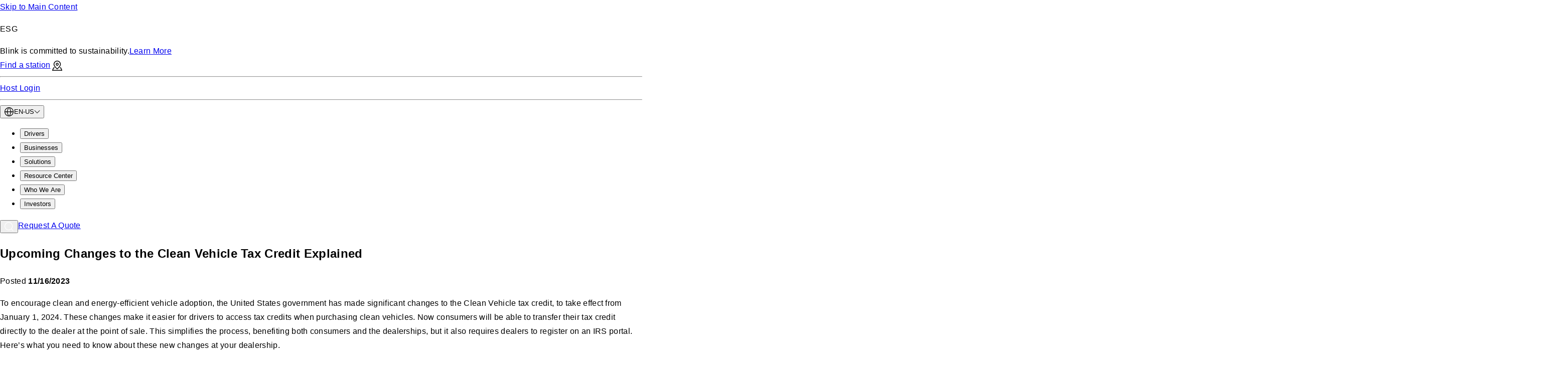

--- FILE ---
content_type: text/html; charset=utf-8
request_url: https://blinkcharging.com/blog/upcoming-changes-to-the-clean-vehicle-tax-credit-explained
body_size: 25649
content:
<!DOCTYPE html><html lang="en-US"><head><meta charSet="utf-8"/><meta name="viewport" content="width=device-width"/><link rel="canonical" href="https://blinkcharging.com/blog/upcoming-changes-to-the-clean-vehicle-tax-credit-explained"/><title>Upcoming Changes to the Clean Vehicle Tax Credit Explained | Blink Charging Blog</title><meta name="description" content="Now consumers will be able to transfer their tax credit directly to the dealer at the point of sale. Here’s what you need to know about these new tax changes at your dealership. "/><meta property="article:published_time" content="2023-11-16 11:31"/><meta property="article:modified_time" content="2025-07-23T17:24:14.561Z"/><meta property="og:title" content="Upcoming Changes to the Clean Vehicle Tax Credit Explained"/><meta property="og:description" content="Now consumers will be able to transfer their tax credit directly to the dealer at the point of sale. Here’s what you need to know about these new tax changes at your dealership."/><meta property="og:url" content="/blog/upcoming-changes-to-the-clean-vehicle-tax-credit-explained"/><meta property="og:site_name" content="Blink Charging"/><meta property="og:image" content="https://a-us.storyblok.com/f/1016941/1200x630/929475f157/august1-blog-og.jpg"/><meta name="twitter:card" content="summary"/><meta name="twitter:title" content="Upcoming Changes to the Clean Vehicle Tax Credit Explained"/><meta name="twitter:description" content="Now consumers will be able to transfer their tax credit directly to the dealer at the point of sale. Here’s what you need to know about these new tax changes at your dealership."/><meta name="twitter:image" content="https://a-us.storyblok.com/f/1016941/1200x630/929475f157/august1-blog-og.jpg"/><script type="application/ld+json">{"@context":"https://schema.org","@type":"BlogPosting","headline":"Upcoming Changes to the Clean Vehicle Tax Credit Explained","image":"https://a-us.storyblok.com/f/1016941/1200x630/929475f157/august1-blog-og.jpg","description":"Now consumers will be able to transfer their tax credit directly to the dealer at the point of sale. Here’s what you need to know about these new tax changes at your dealership.","datePublished":"2023-11-16 11:31","dateModified":"2025-07-23T17:24:14.561Z","author":{"@type":"Organization","name":"Blink Charging"},"publisher":{"@type":"Organization","name":"Blink Charging","logo":{"@type":"ImageObject","url":"https://blinkcharging.com/logo.png"}}}</script><link rel="alternate" hrefLang="en-US" href="https://blinkcharging.com/blog/upcoming-changes-to-the-clean-vehicle-tax-credit-explained"/><link rel="alternate" hrefLang="x-default" href="https://blinkcharging.com"/><link rel="preload" as="image" imageSrcSet="/_next/image?url=https%3A%2F%2Fa-us.storyblok.com%2Ff%2F1016941%2F5472x3648%2Fde45c9549f%2Flance-cunningham-ford-dealership-tn-155.jpg%2Fm%2F1440x0&amp;w=640&amp;q=75 640w, /_next/image?url=https%3A%2F%2Fa-us.storyblok.com%2Ff%2F1016941%2F5472x3648%2Fde45c9549f%2Flance-cunningham-ford-dealership-tn-155.jpg%2Fm%2F1440x0&amp;w=750&amp;q=75 750w, /_next/image?url=https%3A%2F%2Fa-us.storyblok.com%2Ff%2F1016941%2F5472x3648%2Fde45c9549f%2Flance-cunningham-ford-dealership-tn-155.jpg%2Fm%2F1440x0&amp;w=828&amp;q=75 828w, /_next/image?url=https%3A%2F%2Fa-us.storyblok.com%2Ff%2F1016941%2F5472x3648%2Fde45c9549f%2Flance-cunningham-ford-dealership-tn-155.jpg%2Fm%2F1440x0&amp;w=1080&amp;q=75 1080w, /_next/image?url=https%3A%2F%2Fa-us.storyblok.com%2Ff%2F1016941%2F5472x3648%2Fde45c9549f%2Flance-cunningham-ford-dealership-tn-155.jpg%2Fm%2F1440x0&amp;w=1200&amp;q=75 1200w, /_next/image?url=https%3A%2F%2Fa-us.storyblok.com%2Ff%2F1016941%2F5472x3648%2Fde45c9549f%2Flance-cunningham-ford-dealership-tn-155.jpg%2Fm%2F1440x0&amp;w=1920&amp;q=75 1920w, /_next/image?url=https%3A%2F%2Fa-us.storyblok.com%2Ff%2F1016941%2F5472x3648%2Fde45c9549f%2Flance-cunningham-ford-dealership-tn-155.jpg%2Fm%2F1440x0&amp;w=2048&amp;q=75 2048w, /_next/image?url=https%3A%2F%2Fa-us.storyblok.com%2Ff%2F1016941%2F5472x3648%2Fde45c9549f%2Flance-cunningham-ford-dealership-tn-155.jpg%2Fm%2F1440x0&amp;w=3840&amp;q=75 3840w" imageSizes="100vw"/><meta name="next-head-count" content="20"/><link rel="preconnect" href="https://a-us.storyblok.com"/><link rel="dns-prefetch" href="https://a-us.storyblok.com"/><link rel="preload" href="/_next/static/media/manrope-latin-400-normal.6fdd390c.woff2" as="font" type="font/woff2" crossorigin="anonymous"/><link rel="preload" href="/_next/static/media/manrope-latin-500-normal.33a31a2a.woff2" as="font" type="font/woff2" crossorigin="anonymous"/><link rel="preload" href="/_next/static/media/manrope-latin-600-normal.ae91174a.woff2" as="font" type="font/woff2" crossorigin="anonymous"/><link rel="preload" href="/_next/static/media/manrope-latin-700-normal.cc0e4e1d.woff2" as="font" type="font/woff2" crossorigin="anonymous"/><style>
                @font-face {
                  font-family: 'Manrope';
                  font-style: normal;
                  font-weight: 400;
                  font-display: swap;
                  src: url('/_next/static/media/manrope-latin-400-normal.6fdd390c.woff2') format('woff2');
                }
                @font-face {
                  font-family: 'Manrope';
                  font-style: normal;
                  font-weight: 500;
                  font-display: swap;
                  src: url('/_next/static/media/manrope-latin-500-normal.33a31a2a.woff2') format('woff2');
                }
                @font-face {
                  font-family: 'Manrope';
                  font-style: normal;
                  font-weight: 600;
                  font-display: swap;
                  src: url('/_next/static/media/manrope-latin-600-normal.ae91174a.woff2') format('woff2');
                }
                @font-face {
                  font-family: 'Manrope';
                  font-style: normal;
                  font-weight: 700;
                  font-display: swap;
                  src: url('/_next/static/media/manrope-latin-700-normal.cc0e4e1d.woff2') format('woff2');
                }
              </style><link data-next-font="size-adjust" rel="preconnect" href="/" crossorigin="anonymous"/><link rel="preload" href="/_next/static/css/3a6361817462be6b.css" as="style" crossorigin=""/><link rel="stylesheet" href="/_next/static/css/3a6361817462be6b.css" crossorigin="" data-n-g=""/><noscript data-n-css=""></noscript><script defer="" crossorigin="" nomodule="" src="/_next/static/chunks/polyfills-c67a75d1b6f99dc8.js"></script><script src="/_next/static/chunks/webpack-7fd456b41bd40fa8.js" defer="" crossorigin=""></script><script src="/_next/static/chunks/framework-5429a50ba5373c56.js" defer="" crossorigin=""></script><script src="/_next/static/chunks/main-ee00e493aca965b1.js" defer="" crossorigin=""></script><script src="/_next/static/chunks/pages/_app-aa18a7c9b920a596.js" defer="" crossorigin=""></script><script src="/_next/static/chunks/164-ec65a952a3917a62.js" defer="" crossorigin=""></script><script src="/_next/static/chunks/pages/%5B...slug%5D-55bfbc90af2b065d.js" defer="" crossorigin=""></script><script src="/_next/static/L-7nPiHVjcki3OpGZO66g/_buildManifest.js" defer="" crossorigin=""></script><script src="/_next/static/L-7nPiHVjcki3OpGZO66g/_ssgManifest.js" defer="" crossorigin=""></script><style data-emotion="css "></style></head><body><div id="__next"><style data-emotion="css-global bunlvp">html{-webkit-font-smoothing:antialiased;-moz-osx-font-smoothing:grayscale;box-sizing:border-box;-webkit-text-size-adjust:100%;}*,*::before,*::after{box-sizing:inherit;}strong,b{font-weight:700;}body{margin:0;color:#000;font-family:inherit;font-weight:400;font-size:1.6rem;line-height:1.75;word-break:break-word;letter-spacing:0.032rem;background-color:#fff;}@media (min-width:768px){body{word-break:break-word;}}@media print{body{background-color:#fff;}}body::backdrop{background-color:#fff;}html{font-family:Manrope,Helvetica,sans-serif;font-size:46.8%;}html:has([dir="rtl"]){font-family:Noto Sans Hebrew,Helvetica,sans-serif;}@media (min-width: 375px){html{font-size:62.5%;}}</style><div class="direction MuiBox-root css-1svsvwq" dir="ltr"><a class="MuiButtonBase-root MuiButton-root MuiButton-primary MuiButton-primaryCitrus MuiButton-sizeMedium MuiButton-primarySizeMedium MuiButton-colorCitrus MuiButton-root MuiButton-primary MuiButton-primaryCitrus MuiButton-sizeMedium MuiButton-primarySizeMedium MuiButton-colorCitrus css-11oa8kj" tabindex="0" href="#main-content">Skip to Main Content</a><header class="MuiPaper-root MuiPaper-elevation MuiPaper-elevation4 MuiAppBar-root MuiAppBar-colorPrimary MuiAppBar-positionFixed isTransparent mui-fixed css-i4vmbo"><div class="MuiBox-root css-0"><div class="MuiBox-root css-rqgsqp"><div class="MuiBox-root css-7i569p"><div class="MuiContainer-root MuiContainer-maxWidthLg css-u44nhx"><div class="MuiStack-root css-95g4uk"><div class="MuiBox-root css-0"><div class="MuiStack-root css-u4p24i"><div class="MuiBox-root css-1xwcyc2"><p class="MuiTypography-root MuiTypography-h6 css-l5l1cd">ESG</p></div><span class="MuiTypography-root MuiTypography-micro css-13d8zjp">Blink is committed to sustainability.<a class="MuiTypography-root MuiTypography-micro MuiLink-root MuiLink-underlineAlways ga-banner-link css-1nax91h" href="/company/sustainability">Learn More</a></span></div></div><div class="MuiStack-root css-1t67chr"><div class="MuiStack-root MuiBox-root css-1km0bek"><a class="MuiTypography-root MuiTypography-micro MuiLink-root MuiLink-underlineHover ga-banner-link css-1vpok4b" href="/charge/find-a-charger">Find a station<svg class="" style="display:inline-block;vertical-align:middle;margin-inline-start:0.4rem" width="2rem" height="2rem" viewBox="0 0 1024 1024" xmlns="http://www.w3.org/2000/svg" aria-hidden="true"><path style="fill:inherit" d="M465.92 1.024c-88.864 13.415-95.521 14.614-102.177 15.818l82.567-12.387c-39.506 7.768-74.651 20.557-106.983 37.907l2.023-0.992c-105.574 57.19-177.050 159.232-193.741 276.429-1.549 13.342-2.432 28.8-2.432 44.466 0 15.829 0.902 31.448 2.658 46.807l-0.174-1.877c15.206 102.195 85.555 217.651 211.302 346.573 45.619 46.797 122.317 115.098 136.806 121.907 7.731 3.584 21.504 4.198 29.85 1.331 12.749-4.454 92.621-75.11 140.39-124.211 124.877-128.461 195.226-244.019 210.33-345.6 1.62-13.656 2.544-29.473 2.544-45.506 0-13.199-0.626-26.252-1.851-39.131l0.126 1.642c-7.993-59.957-28.769-113.836-59.515-160.572l0.891 1.442c-47.667-71.322-120.883-126.515-199.731-150.579-38.144-11.622-49.152-13.107-100.813-13.67-6.602-0.16-14.378-0.25-22.175-0.25-10.513 0-20.987 0.165-31.42 0.493l1.524-0.038zM538.47 76.851c25.242 2.406 40.499 5.683 64.768 13.875 92.462 32.508 162.762 106.957 188.888 199.897l0.501 2.087c7.066 26.419 8.653 39.526 8.653 71.68 0 33.28-2.406 47.974-12.8 78.336-23.347 68.045-77.056 149.043-152.371 229.888-40.448 43.418-118.733 117.555-124.109 117.555s-87.245-77.619-125.952-119.45c-75.059-81.050-129.28-163.43-151.091-229.53-8.806-26.88-11.571-41.626-12.544-68.301-4.71-124.211 77.722-241.459 198.349-282.214 26.73-9.676 57.58-15.27 89.736-15.27 9.853 0 19.583 0.525 29.163 1.549l-1.191-0.103zM481.28 220.979c-30.618 6.861-61.952 25.293-80.845 47.514-16.282 19.2-25.651 37.53-32.922 64.307-4.454 16.435-3.994 50.995 0.922 69.12 12.134 45.005 44.851 83.046 86.067 100.045 22.17 9.165 30.72 10.752 57.498 10.752 26.88 0 35.328-1.587 57.856-10.854 16.742-6.912 32.819-17.92 46.694-31.949 19.2-19.507 31.898-41.574 39.014-67.994 4.915-18.125 5.376-52.685 0.922-69.12-9.882-36.506-27.443-63.846-53.914-83.917-14.976-10.798-32.27-19.701-50.827-25.829l-1.346-0.385c-14.438-3.942-54.528-4.915-69.12-1.69zM533.197 297.83c24.986 7.578 45.107 31.181 48.794 57.19 3.174 22.682-3.942 44.288-20.070 60.723-22.221 22.63-54.938 27.443-84.48 12.39-9.114-4.608-23.552-19.968-28.979-30.771-4.41-9.291-6.985-20.188-6.985-31.687 0-10.793 2.269-21.056 6.355-30.339l-0.19 0.483c7.885-16.896 24.013-31.488 41.318-37.427 10.803-3.686 33.024-3.942 44.237-0.563zM136.499 694.426c-7.585 2.278-14.039 6.398-19.071 11.85l-0.026 0.029c-2.355 2.765-29.696 64.41-60.826 137.011l-56.576 132.045v12.442c0 7.424 0.973 14.336 2.406 17.101 2.765 5.274 12.032 14.387 17.51 17.203 2.765 1.382 135.117 1.894 492.493 1.894h488.704l6.963-4.506c4.475-3.16 8.258-6.943 11.32-11.272l0.098-0.146c3.84-5.939 4.506-8.806 4.506-19.814v-12.902l-56.576-132.045c-31.13-72.602-58.522-134.246-60.826-137.011-3.206-3.446-6.921-6.361-11.037-8.64l-0.227-0.115c-6.707-3.635-8.909-3.789-51.405-3.789-42.138 0-44.698 0.205-51.2 3.686-12.143 5.97-20.353 18.251-20.353 32.45 0 0.49 0.010 0.978 0.029 1.463l-0.002-0.070c0 12.134 4.301 21.555 13.363 29.542 8.448 7.373 15.462 8.858 42.803 8.909l23.91 0.051 37.53 87.859c20.685 48.333 37.837 88.627 38.144 89.6 0.358 1.075-143.565 1.638-416.154 1.638s-416.512-0.563-416.154-1.638c0.307-0.973 17.459-41.267 38.144-89.6l37.53-87.859 23.91-0.051c27.341-0.051 34.355-1.536 42.803-8.909 17.101-15.002 18.125-42.547 2.15-57.037-10.547-9.574-12.851-10.035-57.754-10.394-22.989-0.154-43.776 0.307-46.131 1.024z"></path></svg></a></div><hr class="MuiDivider-root MuiDivider-middle MuiDivider-vertical css-1dpq4ch"/><div class="MuiStack-root MuiBox-root css-1km0bek"><a class="MuiTypography-root MuiTypography-micro MuiLink-root MuiLink-underlineHover ga-banner-link css-1vpok4b" target="_blank" rel="noopener noreferrer" href="https://host.blinknetwork.com/?locale=en">Host Login</a></div><hr class="MuiDivider-root MuiDivider-middle MuiDivider-vertical css-1dpq4ch"/><button class="MuiButtonBase-root MuiButton-root MuiButton-text MuiButton-textPrimary MuiButton-sizeMedium MuiButton-textSizeMedium MuiButton-colorPrimary MuiButton-root MuiButton-text MuiButton-textPrimary MuiButton-sizeMedium MuiButton-textSizeMedium MuiButton-colorPrimary css-1yhhgp6" tabindex="0" type="button" aria-label="open language menu"><span class="MuiButton-icon MuiButton-startIcon MuiButton-iconSizeMedium css-1l6c7y9"><svg class="" style="display:inline-block;vertical-align:middle" width="2rem" height="2rem" viewBox="0 0 1024 1024" xmlns="http://www.w3.org/2000/svg" aria-hidden="true"><path style="fill:#000" d="M480.416 53.984c-112.96 9.408-214.368 55.84-292.48 133.952-71.84 71.84-115.872 160.992-131.008 265.184-4.128 28.352-4.128 89.408 0 117.76 15.136 104.192 59.168 193.344 131.008 265.184s160.992 115.872 265.184 131.008c28.352 4.128 89.408 4.128 117.76 0 97.504-14.144 181.696-53.568 251.36-117.664 79.36-72.96 128.736-167.936 144.832-278.528 4.544-31.040 4.096-91.072-0.864-123.488-10.72-69.664-35.808-135.040-72.864-189.952-73.952-109.472-185.792-179.936-316.864-199.52-22.048-3.296-76.736-5.536-96.064-3.936zM541.984 119.072c0.992 0.672 29.696 81.12 63.808 178.752l62.784 179.616c0.64 1.696-31.392 2.144-156.576 2.144s-157.216-0.448-156.608-2.144l62.784-179.616c34.112-97.632 62.848-178.080 63.84-178.752 0.992-0.704 14.496-1.248 29.984-1.248s28.992 0.544 29.984 1.248zM407.84 132.704c-0.032 0.704-27.2 78.848-60.384 173.632l-60.352 172.384-167.648 0.896v-4.512c0-20.864 12.736-75.008 24.96-106.208 42.848-109.28 129.568-192 242.144-230.88 20.192-6.976 21.376-7.264 21.28-5.312zM635.36 137.28c112.565 38.065 200.711 122.161 243.412 229.296l0.94 2.672c12 30.592 24.832 85.28 24.832 105.856v4.512l-167.648-0.896-60.352-172.384c28.005 97.171 7.49 39.578-12.793-18.125l-47.623-155.507c-0.032-1.856-0.064-1.856 19.232 4.576zM347.584 718.272c33.28 95.136 60.16 173.312 59.776 173.728-1.056 1.056-33.952-10.176-50.72-17.344-110.688-47.232-195.616-145.76-225.952-262.24-5.568-21.312-11.232-53.376-11.232-63.52v-4.512l167.648 0.896 60.48 172.992zM668.576 546.56l-62.784 179.616c-34.112 97.632-62.816 178.080-63.808 178.752-0.992 0.704-14.496 1.248-29.984 1.248s-28.992-0.544-29.984-1.248c-0.992-0.672-29.728-81.12-63.84-178.752l-62.784-179.616c-0.608-1.696 31.424-2.144 156.608-2.144s157.216 0.448 156.576 2.144zM904.544 548.896c0 9.664-5.664 41.856-11.104 62.944-29.696 115.744-113.184 213.312-224.032 261.824-17.6 7.712-51.616 19.488-52.8 18.272-0.544-0.544 103.264-299.84 119.776-345.376 0.608-1.664 19.072-2.144 84.48-2.144h83.68v4.48z"></path></svg></span><span class="MuiTypography-root MuiTypography-micro css-rybpyi">EN-US</span><span class="MuiButton-icon MuiButton-endIcon MuiButton-iconSizeMedium css-am9ago"><svg class="" style="display:inline-block;vertical-align:middle;transform:rotateX(-180deg);transition:transform 0.3s cubic-bezier(0.4, 0, 0.2, 1) 0ms" width="1.2rem" height="1.2rem" viewBox="0 0 1024 1024" xmlns="http://www.w3.org/2000/svg" aria-hidden="true"><path style="fill:#000" d="M276.48 488.96l-234.656 234.656 45.216 45.216 424.96-424.928 424.96 424.928 45.216-45.216-234.656-234.656c-129.056-129.056-235.040-234.656-235.52-234.656s-106.464 105.6-235.52 234.656z"></path></svg></span></button></div></div></div></div></div><div class="MuiBox-root css-e69dqy"><div class="MuiBox-root css-1fh2jo9"><div class="MuiContainer-root MuiContainer-maxWidthLg css-u44nhx"><div class="MuiStack-root css-95g4uk"><div class="MuiBox-root css-13rcf6i"><a class="MuiTypography-root MuiTypography-inherit MuiLink-root MuiLink-underlineAlways css-pgd2av" aria-label="Blink Charging Logo" href="/"><span style="box-sizing:border-box;display:block;overflow:hidden;width:initial;height:initial;background:none;opacity:1;border:0;margin:0;padding:0;position:absolute;top:0;left:0;bottom:0;right:0"><img alt="" src="[data-uri]" decoding="async" data-nimg="fill" style="position:absolute;top:0;left:0;bottom:0;right:0;box-sizing:border-box;padding:0;border:none;margin:auto;display:block;width:0;height:0;min-width:100%;max-width:100%;min-height:100%;max-height:100%;object-fit:contain"/><noscript><img alt="" loading="lazy" decoding="async" data-nimg="fill" style="position:absolute;top:0;left:0;bottom:0;right:0;box-sizing:border-box;padding:0;border:none;margin:auto;display:block;width:0;height:0;min-width:100%;max-width:100%;min-height:100%;max-height:100%;object-fit:contain" sizes="100vw" srcSet="/_next/image?url=https%3A%2F%2Fa-us.storyblok.com%2Ff%2F1016941%2F100x40%2Fb1baedd4f2%2Fblink-white-logo.svg%2Fm%2F&amp;w=640&amp;q=75 640w, /_next/image?url=https%3A%2F%2Fa-us.storyblok.com%2Ff%2F1016941%2F100x40%2Fb1baedd4f2%2Fblink-white-logo.svg%2Fm%2F&amp;w=750&amp;q=75 750w, /_next/image?url=https%3A%2F%2Fa-us.storyblok.com%2Ff%2F1016941%2F100x40%2Fb1baedd4f2%2Fblink-white-logo.svg%2Fm%2F&amp;w=828&amp;q=75 828w, /_next/image?url=https%3A%2F%2Fa-us.storyblok.com%2Ff%2F1016941%2F100x40%2Fb1baedd4f2%2Fblink-white-logo.svg%2Fm%2F&amp;w=1080&amp;q=75 1080w, /_next/image?url=https%3A%2F%2Fa-us.storyblok.com%2Ff%2F1016941%2F100x40%2Fb1baedd4f2%2Fblink-white-logo.svg%2Fm%2F&amp;w=1200&amp;q=75 1200w, /_next/image?url=https%3A%2F%2Fa-us.storyblok.com%2Ff%2F1016941%2F100x40%2Fb1baedd4f2%2Fblink-white-logo.svg%2Fm%2F&amp;w=1920&amp;q=75 1920w, /_next/image?url=https%3A%2F%2Fa-us.storyblok.com%2Ff%2F1016941%2F100x40%2Fb1baedd4f2%2Fblink-white-logo.svg%2Fm%2F&amp;w=2048&amp;q=75 2048w, /_next/image?url=https%3A%2F%2Fa-us.storyblok.com%2Ff%2F1016941%2F100x40%2Fb1baedd4f2%2Fblink-white-logo.svg%2Fm%2F&amp;w=3840&amp;q=75 3840w" src="/_next/image?url=https%3A%2F%2Fa-us.storyblok.com%2Ff%2F1016941%2F100x40%2Fb1baedd4f2%2Fblink-white-logo.svg%2Fm%2F&amp;w=3840&amp;q=75"/></noscript></span></a></div><nav class="MuiBox-root css-0"><ul class="MuiStack-root css-q2lejl"><li class="MuiBox-root css-wxhew0"><button class="MuiButtonBase-root MuiButton-root MuiButton-text MuiButton-textPrimary MuiButton-sizeMedium MuiButton-textSizeMedium MuiButton-colorPrimary MuiButton-root MuiButton-text MuiButton-textPrimary MuiButton-sizeMedium MuiButton-textSizeMedium MuiButton-colorPrimary css-bxqqj3" tabindex="0" type="button">Drivers</button></li><li class="MuiBox-root css-wxhew0"><button class="MuiButtonBase-root MuiButton-root MuiButton-text MuiButton-textPrimary MuiButton-sizeMedium MuiButton-textSizeMedium MuiButton-colorPrimary MuiButton-root MuiButton-text MuiButton-textPrimary MuiButton-sizeMedium MuiButton-textSizeMedium MuiButton-colorPrimary css-bxqqj3" tabindex="0" type="button">Businesses</button></li><li class="MuiBox-root css-wxhew0"><button class="MuiButtonBase-root MuiButton-root MuiButton-text MuiButton-textPrimary MuiButton-sizeMedium MuiButton-textSizeMedium MuiButton-colorPrimary MuiButton-root MuiButton-text MuiButton-textPrimary MuiButton-sizeMedium MuiButton-textSizeMedium MuiButton-colorPrimary css-bxqqj3" tabindex="0" type="button">Solutions</button></li><li class="MuiBox-root css-wxhew0"><button class="MuiButtonBase-root MuiButton-root MuiButton-text MuiButton-textPrimary MuiButton-sizeMedium MuiButton-textSizeMedium MuiButton-colorPrimary MuiButton-root MuiButton-text MuiButton-textPrimary MuiButton-sizeMedium MuiButton-textSizeMedium MuiButton-colorPrimary css-bxqqj3" tabindex="0" type="button">Resource Center</button></li><li class="MuiBox-root css-wxhew0"><button class="MuiButtonBase-root MuiButton-root MuiButton-text MuiButton-textPrimary MuiButton-sizeMedium MuiButton-textSizeMedium MuiButton-colorPrimary MuiButton-root MuiButton-text MuiButton-textPrimary MuiButton-sizeMedium MuiButton-textSizeMedium MuiButton-colorPrimary css-bxqqj3" tabindex="0" type="button">Who We Are</button></li><li class="MuiBox-root css-wxhew0"><button class="MuiButtonBase-root MuiButton-root MuiButton-text MuiButton-textPrimary MuiButton-sizeMedium MuiButton-textSizeMedium MuiButton-colorPrimary MuiButton-root MuiButton-text MuiButton-textPrimary MuiButton-sizeMedium MuiButton-textSizeMedium MuiButton-colorPrimary css-bxqqj3" tabindex="0" type="button">Investors</button></li></ul></nav><div class="MuiStack-root css-1ldzdqp"><button class="MuiButtonBase-root MuiIconButton-root MuiIconButton-colorInherit MuiIconButton-sizeMedium css-bd5a5e" tabindex="0" type="button" aria-label="Open Search Modal"><svg class="" style="display:inline-block;vertical-align:middle" width="2rem" height="2rem" viewBox="0 0 1024 1024" xmlns="http://www.w3.org/2000/svg" aria-hidden="true"><path style="fill:white" d="M433.504 54.72c-22.24 2.080-38.112 4.768-61.248 10.368-120.096 29.12-220.992 109.44-275.008 218.944-58.272 118.144-58.624 251.008-0.96 368.704 21.184 43.232 43.616 74.336 79.456 110.176s66.944 58.272 110.176 79.456c117.696 57.696 250.56 57.344 368.704-0.96 24.224-11.936 56.096-32.192 74.976-47.648l10.24-8.384 176.64 176.32 22.592-22.624 22.624-22.592-176.32-176.64 8.384-10.24c15.456-18.88 35.712-50.752 47.648-74.976 58.304-118.144 58.656-251.008 0.96-368.704-21.184-43.232-43.616-74.336-79.456-110.176-36.416-36.416-67.328-58.56-111.808-80.16-68.48-33.216-145.184-47.616-217.6-40.864zM525.664 121.952c73.325 12.414 137.308 45.825 187.259 93.749l-0.123-0.117c54.752 52.32 90.752 120.832 104.128 198.272 4.16 24 4.16 86.944 0 110.944-12.576 72.736-44.224 136.096-93.824 188-52.352 54.752-120.864 90.752-198.304 104.128-24 4.16-86.944 4.16-110.944 0-77.44-13.376-145.952-49.376-198.272-104.128-49.632-51.904-81.28-115.264-93.856-188-4.16-24-4.16-86.944 0-110.944 19.168-110.816 85.28-203.328 182.048-254.816 35.232-18.752 80-33.408 115.2-37.696 8.448-1.056 17.28-2.208 19.648-2.624 9.76-1.664 71.68 0.64 87.040 3.232z"></path></svg></button><a class="MuiButtonBase-root MuiButton-root MuiButton-secondary MuiButton-secondaryPrimary MuiButton-sizeMedium MuiButton-secondarySizeMedium MuiButton-colorPrimary MuiButton-root MuiButton-secondary MuiButton-secondaryPrimary MuiButton-sizeMedium MuiButton-secondarySizeMedium MuiButton-colorPrimary css-1nnvo8y" tabindex="0" href="https://blinkcharging.com/request-a-quote#form">Request A Quote</a></div></div></div></div></div></div></header><main class="MuiBox-root css-0" id="main-content"><section class="MuiBox-root css-0"><div class="MuiBox-root css-1rtwmg8"><div class="MuiBox-root css-79elbk"><div class="MuiContainer-root MuiContainer-maxWidthLg MuiContainer-disableGutters css-zwrqdi"><div class="MuiBox-root css-0"><div class="MuiBox-root css-bb5mbg"><div class="MuiBox-root css-206z0b"><span style="box-sizing:border-box;display:block;overflow:hidden;width:initial;height:initial;background:none;opacity:1;border:0;margin:0;padding:0;position:absolute;top:0;left:0;bottom:0;right:0"><img aria-hidden="true" alt="" sizes="100vw" srcSet="/_next/image?url=https%3A%2F%2Fa-us.storyblok.com%2Ff%2F1016941%2F5472x3648%2Fde45c9549f%2Flance-cunningham-ford-dealership-tn-155.jpg%2Fm%2F1440x0&amp;w=640&amp;q=75 640w, /_next/image?url=https%3A%2F%2Fa-us.storyblok.com%2Ff%2F1016941%2F5472x3648%2Fde45c9549f%2Flance-cunningham-ford-dealership-tn-155.jpg%2Fm%2F1440x0&amp;w=750&amp;q=75 750w, /_next/image?url=https%3A%2F%2Fa-us.storyblok.com%2Ff%2F1016941%2F5472x3648%2Fde45c9549f%2Flance-cunningham-ford-dealership-tn-155.jpg%2Fm%2F1440x0&amp;w=828&amp;q=75 828w, /_next/image?url=https%3A%2F%2Fa-us.storyblok.com%2Ff%2F1016941%2F5472x3648%2Fde45c9549f%2Flance-cunningham-ford-dealership-tn-155.jpg%2Fm%2F1440x0&amp;w=1080&amp;q=75 1080w, /_next/image?url=https%3A%2F%2Fa-us.storyblok.com%2Ff%2F1016941%2F5472x3648%2Fde45c9549f%2Flance-cunningham-ford-dealership-tn-155.jpg%2Fm%2F1440x0&amp;w=1200&amp;q=75 1200w, /_next/image?url=https%3A%2F%2Fa-us.storyblok.com%2Ff%2F1016941%2F5472x3648%2Fde45c9549f%2Flance-cunningham-ford-dealership-tn-155.jpg%2Fm%2F1440x0&amp;w=1920&amp;q=75 1920w, /_next/image?url=https%3A%2F%2Fa-us.storyblok.com%2Ff%2F1016941%2F5472x3648%2Fde45c9549f%2Flance-cunningham-ford-dealership-tn-155.jpg%2Fm%2F1440x0&amp;w=2048&amp;q=75 2048w, /_next/image?url=https%3A%2F%2Fa-us.storyblok.com%2Ff%2F1016941%2F5472x3648%2Fde45c9549f%2Flance-cunningham-ford-dealership-tn-155.jpg%2Fm%2F1440x0&amp;w=3840&amp;q=75 3840w" src="/_next/image?url=https%3A%2F%2Fa-us.storyblok.com%2Ff%2F1016941%2F5472x3648%2Fde45c9549f%2Flance-cunningham-ford-dealership-tn-155.jpg%2Fm%2F1440x0&amp;w=3840&amp;q=75" decoding="async" data-nimg="fill" style="position:absolute;top:0;left:0;bottom:0;right:0;box-sizing:border-box;padding:0;border:none;margin:auto;display:block;width:0;height:0;min-width:100%;max-width:100%;min-height:100%;max-height:100%;object-fit:cover"/></span></div><div class="MuiBox-root css-ee2cm7"><div class="MuiBox-root css-1ugatqe"><h1 class="MuiTypography-root MuiTypography-h1 css-tjbs5m">Upcoming Changes to the Clean Vehicle Tax Credit Explained</h1></div><div class="MuiBox-root css-sp7xuc"><p class="MuiTypography-root MuiTypography-body1 css-10120v0">Posted<!-- --> <strong>11/16/2023</strong></p></div></div></div></div></div></div></div></section><section class="MuiBox-root css-0"><div class="MuiBox-root css-1rtwmg8"><div class="MuiBox-root css-79elbk"><div class="MuiContainer-root MuiContainer-maxWidthLg MuiContainer-disableGutters css-zwrqdi"><div class="MuiBox-root css-0"><div class="MuiContainer-root MuiContainer-maxWidthLg css-3v6bvh"><div class="MuiBox-root css-mrtmi3"><article class="MuiBox-root css-18wpxly"><p>To encourage clean and energy-efficient vehicle adoption, the United States government has made significant changes to the Clean Vehicle tax credit, to take effect from January 1, 2024. These changes make it easier for drivers to access tax credits when purchasing clean vehicles. Now consumers will be able to transfer their tax credit directly to the dealer at the point of sale. This simplifies the process, benefiting both consumers and the dealerships, but it also requires dealers to register on an IRS portal. Here’s what you need to know about these new changes at your dealership. </p><h2>What Is the Clean Vehicle Tax Credit? </h2><p>The Clean Vehicle tax credit, also known as the Electric Vehicle (EV) tax credit, is a financial incentive provided by the U.S. government to encourage the purchase of electric and energy-efficient vehicles. Starting on <a href="https://home.treasury.gov/news/press-releases/jy1783">January 1, 2024</a>, consumers can transfer their <a href="/blog/how-do-the-electric-vehicle-tax-credits-work" uuid="c4277d47-d3d3-4c7b-a910-6212af630ad2" target="_self" story="[object Object]">new clean vehicle credit</a>, up to $7,500, and their <a href="/blog/how-do-the-used-and-commercial-clean-vehicle-tax-credits-work" uuid="2c6727c0-545c-44b1-a67e-fe34892fcfc7" target="_self" story="[object Object]">previously-owned clean vehicle credit</a>, up to $4,000, to an authorized car dealer.   </p></article></div><div class="MuiBox-root css-14onnt0"><div class="MuiBox-root css-0"><div class="MuiGrid-root MuiGrid-container css-142vx5e"><div class="MuiGrid-root MuiGrid-item MuiGrid-grid-xs-12 MuiGrid-grid-md-6 css-1rlfrsg"><img src="https://a-us.storyblok.com/f/1016941/3125x1183/e71c1e96e7/bloggraphic_novwk1-04.jpg" alt="Starting January 1, 2024, qualifying car buyers can get the $7,500 EV tax credit at the point of sale." class="css-bctjsb"/></div><div class="MuiGrid-root MuiGrid-item MuiGrid-grid-xs-12 MuiGrid-grid-md-6 css-1rlfrsg"><article class="MuiBox-root css-18wpxly"><p>This change allows registered dealers to either lower the vehicle&#39;s purchase price or provide a cash equivalent for the full credit amount applicable to the eligible vehicle. Now individuals can claim the tax credit at point of sale, rather than waiting until the federal income tax filing season.  </p></article></div></div></div></div><div class="MuiBox-root css-mrtmi3"><article class="MuiBox-root css-18wpxly"><p></p><p>This tax credit is part of the Inflation Reduction Act (IRA), which simplifies the purchase process by essentially providing a down payment to consumers at the time of the vehicle purchase. Moreover, this shift offers an added benefit for buyers by reducing the upfront financing requirement, as the credit is applied at the point of sale. This results in lower monthly payments, especially benefiting low-income shoppers who often face high-interest rates on loans for new or <a href="/blog/why-used-evs-make-ev-adoption-easy" uuid="ba76e1ae-9ea9-4327-8a8c-a991cc808990" target="_self" story="[object Object]">used EVs</a>. </p><h2>What Must Dealerships Do? </h2><p>Dealerships must complete registration through an IRS portal in preparation for this new transfer process. The <a href="https://www.irs.gov/credits-deductions/register-your-dealership-to-enable-credits-for-clean-vehicle-buyers">Energy Credits Online portal</a> enables authorized dealers to promptly communicate clean vehicle sales to the IRS, expediting the processing of credit transfers. Dealers can also use the portal to submit &quot;time of sale&quot; reports for verifying vehicle qualification for credits, regardless of whether the purchaser opts to transfer the credit to the dealer. </p><p>According to the <a href="https://home.treasury.gov/news/press-releases/jy1783">U.S. Department of Treasury</a>, “When a buyer chooses to transfer the credit, registered dealers will reduce the purchase price of the vehicle or provide cash to the buyer. The amount provided must equal the full amount of the credit available for the eligible vehicle. When completing the sale, the dealer will electronically submit information regarding the transfer, including a time of sale report, to receive an advance payment for the value of the credit. The IRS expects to issue advance payments within 72 hours.”   </p><p>To ensure transparency, dealers must provide necessary disclosures to buyers during the credit transfer process. Guidelines were released by the IRS in October 2023 regarding credit eligibility and safeguards to prevent fraud or misuse.  The guidelines clarify tax treatment of transferred credits and will generally not affect dealer tax liability. The credit&#39;s value paid by the dealer to the buyer is considered part of the vehicle&#39;s purchase price. </p><h2>How Do Consumers Benefit? </h2><p>For consumers, there are three main benefits of transferring the tax credit to the dealer: </p><ol><li><p><b>Immediate Savings</b>: Buyers can quickly enjoy the benefits of the tax credit, making the purchase of a clean vehicle more affordable.</p></li><li><p><b>Streamlined Process</b>: The process becomes more straightforward, eliminating the need to wait until tax season to claim the credit.</p></li><li><p><b>Reduced Upfront Costs</b>: Transferring the tax credit to the dealer can significantly lower the initial cost of the vehicle, making clean vehicles more accessible to more car buyers.</p></li></ol><h2>Key Takeaways  </h2><p>The recent changes to the Clean Vehicle tax credit creates a more convenient approach for consumers to benefit from tax incentives. However, dealerships must register on the IRS portal to participate in this program in 2024. This change represents a positive step toward a more sustainable and energy-efficient future, ultimately enhancing the accessibility of clean transportation options. </p><p><i>2025 note: </i><i><span style="color:#212121">Per the One Big Beautiful Bill Act, the federal Clean Vehicle Credit will end on September 30, 2025. If you are considering the consumer or commercial EV tax credit, we recommend speaking with an accountant.</span></i></p></article></div><div class="MuiBox-root css-9b30ns"><h2 class="MuiTypography-root MuiTypography-body1 css-w7hib4">Share this post</h2><div class="MuiStack-root css-1qsuptm"><a class="MuiTypography-root MuiTypography-inherit MuiLink-root MuiLink-underlineAlways css-13xx72w" aria-label="Share on Facebook" target="_blank" rel="noopener noreferrer" href="https://www.facebook.com/sharer/sharer.php?u="><svg class="" style="display:inline-block;vertical-align:middle" width="2.4rem" height="2.4rem" viewBox="0 0 1024 1024" xmlns="http://www.w3.org/2000/svg" aria-hidden="true"><path style="fill:currentColor" d="M193.44 130.432c-30.976 7.52-57.056 34.4-63.552 65.504-2.656 12.768-2.656 619.36 0 632.128 6.656 32 34.048 59.392 66.048 66.048 12.768 2.656 619.36 2.656 632.128 0 32-6.656 59.392-34.048 66.048-66.048 2.656-12.768 2.656-619.36 0-632.128-6.656-32-34.048-59.392-66.048-66.048-13.792-2.88-622.656-2.368-634.624 0.544zM810.656 512v298.656h-196.256v-168.96h50.4c38.784 0 50.56-0.48 51.136-2.112 0.736-2.24 14.528-108.224 14.528-111.84 0-1.6-13.152-2.080-57.312-2.080h-57.28l0.544-49.088c0.512-47.424 0.672-49.312 4.544-57.152 2.176-4.48 6.784-10.432 10.24-13.28 10.784-8.928 19.136-10.432 62.976-11.456l39.68-0.896v-103.328l-20.032-1.44c-16.234-0.902-35.231-1.416-54.348-1.416-1.447 0-2.894 0.003-4.34 0.009l0.223-0.001c-33.984 0.064-40.16 0.48-53.536 3.872-41.792 10.496-71.584 33.76-88.96 69.472-14.4 29.504-17.792 52.608-17.888 121.6l-0.032 43.104h-99.008v116.032h99.008v168.96h-281.6v-597.312h597.312v298.656z"></path></svg></a><a class="MuiTypography-root MuiTypography-inherit MuiLink-root MuiLink-underlineAlways css-13xx72w" aria-label="Share on linkedIn" target="_blank" rel="noopener noreferrer" href="https://www.linkedin.com/shareArticle?mini=true&amp;url="><svg class="" style="display:inline-block;vertical-align:middle" width="2.4rem" height="2.4rem" viewBox="0 0 1024 1024" xmlns="http://www.w3.org/2000/svg" aria-hidden="true"><path style="fill:currentColor" d="M193.44 130.432c-30.976 7.52-57.056 34.4-63.552 65.504-2.656 12.768-2.656 619.36 0 632.128 6.656 32 34.048 59.392 66.048 66.048 12.768 2.656 619.36 2.656 632.128 0 32-6.656 59.392-34.048 66.048-66.048 2.656-12.768 2.656-619.36 0-632.128-6.656-32-34.048-59.392-66.048-66.048-13.792-2.88-622.656-2.368-634.624 0.544zM810.656 512v298.656h-597.312v-597.312h597.312v298.656zM311.104 272.032c-32.864 10.72-46.88 42.88-31.68 72.608 12.128 23.712 44.096 33.536 74.72 22.944 12.032-4.192 26.656-19.040 29.952-30.528 7.392-25.696-2.944-50.912-25.28-61.632-8.032-3.84-12.608-4.8-25.152-5.216-9.76-0.32-17.984 0.32-22.56 1.824zM276.48 576v149.344h107.52v-298.688h-107.52v149.344zM472.736 576v149.344h107.36l0.576-90.048c0.48-81.28 0.832-90.784 3.584-97.92 8.992-23.52 35.2-36.704 53.92-27.136 8.416 4.288 17.856 15.328 21.728 25.44 2.752 7.136 3.104 16.672 3.584 98.784l0.576 90.88h103.936v-90.048c0-55.168-0.736-95.968-1.888-105.376-6.976-56.832-34.656-93.984-75.84-101.728-12.64-2.4-42.368-0.96-56.256 2.72-18.368 4.864-31.168 12-42.88 23.936l-10.88 11.104v-39.296h-107.52v149.344z"></path></svg></a><a class="MuiTypography-root MuiTypography-inherit MuiLink-root MuiLink-underlineAlways css-13xx72w" aria-label="Share on X" target="_blank" rel="noopener noreferrer" href="https://twitter.com/intent/tweet?url=&amp;text="><svg class="" style="display:inline-block;vertical-align:middle" width="2.4rem" height="2.4rem" viewBox="0 0 1024 1024" xmlns="http://www.w3.org/2000/svg" aria-hidden="true"><path style="fill:currentColor" d="M251.968 343.872c83.104 118.72 150.848 216.576 150.528 217.408-0.32 0.864-63.552 75.136-140.512 165.056-76.992 89.92-140.96 164.864-142.176 166.56-2.144 2.976 0.032 3.104 53.792 3.104h56.032l111.744-131.296c61.44-72.224 112.128-131.328 112.608-131.328 0.448 0 41.984 58.88 92.288 130.88l91.424 130.88 147.072 0.448c80.896 0.224 147.072-0.032 147.072-0.608s-70.72-102.304-157.152-226.048c-86.464-123.744-157.088-225.6-156.992-226.368s58.72-69.984 130.272-153.856c71.552-83.84 131.52-154.304 133.248-156.576l3.136-4.128-110.368 0.032-207.744 242.496-13.024-18.624c126.253 190.329 98.387 150.833 70.559 111.309l-155.263-232.557-71.648-102.656h-296l151.104 215.872zM559.776 510.432c114.048 163.36 207.616 297.728 207.936 298.624 0.352 0.992-16 1.6-42.176 1.6h-42.752l-208.256-297.696c-114.56-163.712-208.288-298.112-208.288-298.656s19.392-0.96 43.104-0.928l43.072 0.064 207.36 296.992z"></path></svg></a></div></div></div></div></div></div></div></section></main><footer class="MuiBox-root css-0"><div class="MuiBox-root css-1y7hokt"><div class="MuiBox-root css-6joscc"><div class="MuiContainer-root MuiContainer-maxWidthLg css-3u799a"><div class="MuiGrid-root MuiGrid-container css-pfjcfa"><div class="MuiGrid-root MuiGrid-item MuiGrid-grid-xs-12 MuiGrid-grid-md-3 css-177fhu5"><div class="MuiStack-root css-1gimkgr"><div class="MuiBox-root css-8atqhb"><div class="MuiGrid-root MuiGrid-container css-dw10ip"><div class="MuiGrid-root MuiGrid-item MuiGrid-grid-xs-12 MuiGrid-grid-md-12 css-xxetcp"><button type="button" class="base-Button-root css-thzu9h"><svg class="" style="display:inline-block;vertical-align:middle" width="2.2rem" height="2.2rem" viewBox="0 0 1024 1024" xmlns="http://www.w3.org/2000/svg" aria-hidden="true"><path style="fill:#fff" d="M480.416 53.984c-112.96 9.408-214.368 55.84-292.48 133.952-71.84 71.84-115.872 160.992-131.008 265.184-4.128 28.352-4.128 89.408 0 117.76 15.136 104.192 59.168 193.344 131.008 265.184s160.992 115.872 265.184 131.008c28.352 4.128 89.408 4.128 117.76 0 97.504-14.144 181.696-53.568 251.36-117.664 79.36-72.96 128.736-167.936 144.832-278.528 4.544-31.040 4.096-91.072-0.864-123.488-10.72-69.664-35.808-135.040-72.864-189.952-73.952-109.472-185.792-179.936-316.864-199.52-22.048-3.296-76.736-5.536-96.064-3.936zM541.984 119.072c0.992 0.672 29.696 81.12 63.808 178.752l62.784 179.616c0.64 1.696-31.392 2.144-156.576 2.144s-157.216-0.448-156.608-2.144l62.784-179.616c34.112-97.632 62.848-178.080 63.84-178.752 0.992-0.704 14.496-1.248 29.984-1.248s28.992 0.544 29.984 1.248zM407.84 132.704c-0.032 0.704-27.2 78.848-60.384 173.632l-60.352 172.384-167.648 0.896v-4.512c0-20.864 12.736-75.008 24.96-106.208 42.848-109.28 129.568-192 242.144-230.88 20.192-6.976 21.376-7.264 21.28-5.312zM635.36 137.28c112.565 38.065 200.711 122.161 243.412 229.296l0.94 2.672c12 30.592 24.832 85.28 24.832 105.856v4.512l-167.648-0.896-60.352-172.384c28.005 97.171 7.49 39.578-12.793-18.125l-47.623-155.507c-0.032-1.856-0.064-1.856 19.232 4.576zM347.584 718.272c33.28 95.136 60.16 173.312 59.776 173.728-1.056 1.056-33.952-10.176-50.72-17.344-110.688-47.232-195.616-145.76-225.952-262.24-5.568-21.312-11.232-53.376-11.232-63.52v-4.512l167.648 0.896 60.48 172.992zM668.576 546.56l-62.784 179.616c-34.112 97.632-62.816 178.080-63.808 178.752-0.992 0.704-14.496 1.248-29.984 1.248s-28.992-0.544-29.984-1.248c-0.992-0.672-29.728-81.12-63.84-178.752l-62.784-179.616c-0.608-1.696 31.424-2.144 156.608-2.144s157.216 0.448 156.576 2.144zM904.544 548.896c0 9.664-5.664 41.856-11.104 62.944-29.696 115.744-113.184 213.312-224.032 261.824-17.6 7.712-51.616 19.488-52.8 18.272-0.544-0.544 103.264-299.84 119.776-345.376 0.608-1.664 19.072-2.144 84.48-2.144h83.68v4.48z"></path></svg><p class="MuiTypography-root MuiTypography-body1 css-16u9cez">EN-US</p><svg class="" style="display:inline-block;vertical-align:middle" width="1.1rem" height="1.1rem" viewBox="0 0 1024 1024" xmlns="http://www.w3.org/2000/svg" aria-hidden="true"><path style="fill:#fff" d="M63.584 362.24l-22.592 22.624 471.008 471.040 471.008-471.040-45.184-45.248-425.824 425.824-425.824-425.824-22.592 22.624z"></path></svg></button></div></div></div><div class="MuiBox-root css-ygvwgi"><a class="MuiTypography-root MuiTypography-inherit MuiLink-root MuiLink-underlineAlways css-pgd2av" aria-label="Blink Charging Logo" href="/"><span style="box-sizing:border-box;display:block;overflow:hidden;width:initial;height:initial;background:none;opacity:1;border:0;margin:0;padding:0;position:absolute;top:0;left:0;bottom:0;right:0"><img alt="" src="[data-uri]" decoding="async" data-nimg="fill" style="position:absolute;top:0;left:0;bottom:0;right:0;box-sizing:border-box;padding:0;border:none;margin:auto;display:block;width:0;height:0;min-width:100%;max-width:100%;min-height:100%;max-height:100%;object-fit:contain"/><noscript><img alt="" loading="lazy" decoding="async" data-nimg="fill" style="position:absolute;top:0;left:0;bottom:0;right:0;box-sizing:border-box;padding:0;border:none;margin:auto;display:block;width:0;height:0;min-width:100%;max-width:100%;min-height:100%;max-height:100%;object-fit:contain" sizes="100vw" srcSet="/_next/image?url=https%3A%2F%2Fa-us.storyblok.com%2Ff%2F1016941%2F220x110%2Fe14930a9c8%2Fblink-logo.svg%2Fm%2F&amp;w=640&amp;q=75 640w, /_next/image?url=https%3A%2F%2Fa-us.storyblok.com%2Ff%2F1016941%2F220x110%2Fe14930a9c8%2Fblink-logo.svg%2Fm%2F&amp;w=750&amp;q=75 750w, /_next/image?url=https%3A%2F%2Fa-us.storyblok.com%2Ff%2F1016941%2F220x110%2Fe14930a9c8%2Fblink-logo.svg%2Fm%2F&amp;w=828&amp;q=75 828w, /_next/image?url=https%3A%2F%2Fa-us.storyblok.com%2Ff%2F1016941%2F220x110%2Fe14930a9c8%2Fblink-logo.svg%2Fm%2F&amp;w=1080&amp;q=75 1080w, /_next/image?url=https%3A%2F%2Fa-us.storyblok.com%2Ff%2F1016941%2F220x110%2Fe14930a9c8%2Fblink-logo.svg%2Fm%2F&amp;w=1200&amp;q=75 1200w, /_next/image?url=https%3A%2F%2Fa-us.storyblok.com%2Ff%2F1016941%2F220x110%2Fe14930a9c8%2Fblink-logo.svg%2Fm%2F&amp;w=1920&amp;q=75 1920w, /_next/image?url=https%3A%2F%2Fa-us.storyblok.com%2Ff%2F1016941%2F220x110%2Fe14930a9c8%2Fblink-logo.svg%2Fm%2F&amp;w=2048&amp;q=75 2048w, /_next/image?url=https%3A%2F%2Fa-us.storyblok.com%2Ff%2F1016941%2F220x110%2Fe14930a9c8%2Fblink-logo.svg%2Fm%2F&amp;w=3840&amp;q=75 3840w" src="/_next/image?url=https%3A%2F%2Fa-us.storyblok.com%2Ff%2F1016941%2F220x110%2Fe14930a9c8%2Fblink-logo.svg%2Fm%2F&amp;w=3840&amp;q=75"/></noscript></span></a></div><div class="MuiBox-root css-0"><div class="sb-button MuiBox-root css-3gh5oj"><a class="MuiButtonBase-root MuiButton-root MuiButton-secondary MuiButton-secondaryCitrus MuiButton-sizeMedium MuiButton-secondarySizeMedium MuiButton-colorCitrus MuiButton-fullWidth MuiButton-root MuiButton-secondary MuiButton-secondaryCitrus MuiButton-sizeMedium MuiButton-secondarySizeMedium MuiButton-colorCitrus MuiButton-fullWidth css-5mwlkx" tabindex="0" target="_blank" rel="noopener noreferrer" href="https://host.blinknetwork.com/?locale=en">HOST LOGIN</a></div></div><div class="MuiBox-root css-0"><p class="MuiTypography-root MuiTypography-body1 css-1t2depa">Follow Us</p><div class="MuiStack-root css-1rjwi51"><a aria-label="open Facebook" target="_blank" rel="noopener noreferrer" href="https://www.facebook.com/blinkcharging/"><svg class="" style="display:inline-block;vertical-align:middle" width="2.8rem" height="2.8rem" viewBox="0 0 1024 1024" xmlns="http://www.w3.org/2000/svg" aria-hidden="true"><path style="fill:#fff" d="M193.44 130.432c-30.976 7.52-57.056 34.4-63.552 65.504-2.656 12.768-2.656 619.36 0 632.128 6.656 32 34.048 59.392 66.048 66.048 12.768 2.656 619.36 2.656 632.128 0 32-6.656 59.392-34.048 66.048-66.048 2.656-12.768 2.656-619.36 0-632.128-6.656-32-34.048-59.392-66.048-66.048-13.792-2.88-622.656-2.368-634.624 0.544zM810.656 512v298.656h-196.256v-168.96h50.4c38.784 0 50.56-0.48 51.136-2.112 0.736-2.24 14.528-108.224 14.528-111.84 0-1.6-13.152-2.080-57.312-2.080h-57.28l0.544-49.088c0.512-47.424 0.672-49.312 4.544-57.152 2.176-4.48 6.784-10.432 10.24-13.28 10.784-8.928 19.136-10.432 62.976-11.456l39.68-0.896v-103.328l-20.032-1.44c-16.234-0.902-35.231-1.416-54.348-1.416-1.447 0-2.894 0.003-4.34 0.009l0.223-0.001c-33.984 0.064-40.16 0.48-53.536 3.872-41.792 10.496-71.584 33.76-88.96 69.472-14.4 29.504-17.792 52.608-17.888 121.6l-0.032 43.104h-99.008v116.032h99.008v168.96h-281.6v-597.312h597.312v298.656z"></path></svg></a><a aria-label="open Instagram" target="_blank" rel="noopener noreferrer" href="https://www.instagram.com/blinkcharging/"><svg class="" style="display:inline-block;vertical-align:middle" width="2.8rem" height="2.8rem" viewBox="0 0 1024 1024" xmlns="http://www.w3.org/2000/svg" aria-hidden="true"><path style="fill:#fff" d="M312.096 129.792c-81.152 12.16-148.608 68.864-173.568 145.952-10.048 30.976-9.664 22.048-9.664 237.952v198.848l4.672 18.368c20.608 81.248 78.304 138.944 159.552 159.552l18.368 4.672h401.088l18.368-4.672c81.248-20.608 138.944-78.304 159.552-159.552l4.672-18.368v-401.088l-4.672-18.368c-20.512-80.832-77.44-138.080-158.656-159.488l-17.568-4.64-196.256-0.32c-107.968-0.16-200.608 0.384-205.888 1.152zM706.784 215.968c9.792 1.824 19.904 5.376 32.128 11.328 15.648 7.552 19.776 10.56 33.504 24.288s16.736 17.856 24.288 33.504c14.56 30.016 13.952 20.32 13.952 226.912s0.608 196.896-13.952 226.912c-7.552 15.648-10.56 19.776-24.288 33.504s-17.856 16.736-33.504 24.288c-30.016 14.56-20.32 13.952-226.912 13.952s-196.896 0.608-226.912-13.952c-15.648-7.552-19.776-10.56-33.504-24.288-13.792-13.76-16.672-17.792-24.224-33.504-4.736-9.824-9.632-22.080-10.88-27.232-3.36-13.824-3.36-385.536 0-399.36 1.248-5.152 6.144-17.408 10.88-27.232 7.552-15.776 10.4-19.68 24.16-33.344 20.384-20.288 42.912-32.288 68.608-36.608 4.608-0.768 90.304-1.504 190.4-1.6 157.824-0.16 183.904 0.16 196.256 2.432zM711.264 258.432c-9.839 3.702-17.804 10.498-22.895 19.183l-0.113 0.209c-4.032 6.848-4.736 9.92-4.736 20.832s0.704 13.984 4.736 20.864c14.432 24.576 47.072 28.992 66.976 9.056 7.68-7.648 12.768-19.616 12.768-29.92 0-28.512-29.984-49.76-56.736-40.224zM482.176 300.448c-81.76 12.832-148.032 68.896-173.152 146.464-7.616 23.552-9.504 36.416-9.504 65.088 0 28.832 1.856 41.504 9.664 65.6 22.976 70.848 80.192 123.488 154.56 142.144 16.48 4.16 21.472 4.64 48.256 4.64s31.776-0.48 48.256-4.64c80.96-20.32 139.168-78.528 159.488-159.488 4.16-16.48 4.64-21.472 4.64-48.256s-0.48-31.776-4.64-48.256c-20.224-80.608-78.752-139.36-158.592-159.232-13.856-3.424-23.008-4.512-43.168-5.024-14.080-0.352-30.208 0.096-35.808 0.96zM536.128 386.656c9.76 1.792 19.904 5.376 32.128 11.296 15.648 7.584 19.776 10.56 33.504 24.288s16.704 17.856 24.288 33.504c18.56 38.272 18.56 74.24 0 112.512-7.584 15.648-10.56 19.776-24.288 33.504s-17.856 16.704-33.504 24.288c-38.272 18.56-74.24 18.56-112.512 0-15.648-7.584-19.776-10.56-33.504-24.288-13.76-13.792-16.672-17.792-24.224-33.504-10.944-22.784-13.12-32.096-13.12-56.256s2.176-33.472 13.12-56.256c7.584-15.744 10.4-19.68 24.16-33.344 11.776-11.712 18.912-17.216 29.248-22.528 29.344-15.104 53.92-18.944 84.704-13.216z"></path></svg></a><a aria-label="open Linkedin" target="_blank" rel="noopener noreferrer" href="https://www.linkedin.com/company/blinkcharging"><svg class="" style="display:inline-block;vertical-align:middle" width="2.8rem" height="2.8rem" viewBox="0 0 1024 1024" xmlns="http://www.w3.org/2000/svg" aria-hidden="true"><path style="fill:#fff" d="M193.44 130.432c-30.976 7.52-57.056 34.4-63.552 65.504-2.656 12.768-2.656 619.36 0 632.128 6.656 32 34.048 59.392 66.048 66.048 12.768 2.656 619.36 2.656 632.128 0 32-6.656 59.392-34.048 66.048-66.048 2.656-12.768 2.656-619.36 0-632.128-6.656-32-34.048-59.392-66.048-66.048-13.792-2.88-622.656-2.368-634.624 0.544zM810.656 512v298.656h-597.312v-597.312h597.312v298.656zM311.104 272.032c-32.864 10.72-46.88 42.88-31.68 72.608 12.128 23.712 44.096 33.536 74.72 22.944 12.032-4.192 26.656-19.040 29.952-30.528 7.392-25.696-2.944-50.912-25.28-61.632-8.032-3.84-12.608-4.8-25.152-5.216-9.76-0.32-17.984 0.32-22.56 1.824zM276.48 576v149.344h107.52v-298.688h-107.52v149.344zM472.736 576v149.344h107.36l0.576-90.048c0.48-81.28 0.832-90.784 3.584-97.92 8.992-23.52 35.2-36.704 53.92-27.136 8.416 4.288 17.856 15.328 21.728 25.44 2.752 7.136 3.104 16.672 3.584 98.784l0.576 90.88h103.936v-90.048c0-55.168-0.736-95.968-1.888-105.376-6.976-56.832-34.656-93.984-75.84-101.728-12.64-2.4-42.368-0.96-56.256 2.72-18.368 4.864-31.168 12-42.88 23.936l-10.88 11.104v-39.296h-107.52v149.344z"></path></svg></a><a aria-label="open X" target="_blank" rel="noopener noreferrer" href="https://twitter.com/BlinkCharging"><svg class="" style="display:inline-block;vertical-align:middle" width="2.8rem" height="2.8rem" viewBox="0 0 1024 1024" xmlns="http://www.w3.org/2000/svg" aria-hidden="true"><path style="fill:#fff" d="M251.968 343.872c83.104 118.72 150.848 216.576 150.528 217.408-0.32 0.864-63.552 75.136-140.512 165.056-76.992 89.92-140.96 164.864-142.176 166.56-2.144 2.976 0.032 3.104 53.792 3.104h56.032l111.744-131.296c61.44-72.224 112.128-131.328 112.608-131.328 0.448 0 41.984 58.88 92.288 130.88l91.424 130.88 147.072 0.448c80.896 0.224 147.072-0.032 147.072-0.608s-70.72-102.304-157.152-226.048c-86.464-123.744-157.088-225.6-156.992-226.368s58.72-69.984 130.272-153.856c71.552-83.84 131.52-154.304 133.248-156.576l3.136-4.128-110.368 0.032-207.744 242.496-13.024-18.624c126.253 190.329 98.387 150.833 70.559 111.309l-155.263-232.557-71.648-102.656h-296l151.104 215.872zM559.776 510.432c114.048 163.36 207.616 297.728 207.936 298.624 0.352 0.992-16 1.6-42.176 1.6h-42.752l-208.256-297.696c-114.56-163.712-208.288-298.112-208.288-298.656s19.392-0.96 43.104-0.928l43.072 0.064 207.36 296.992z"></path></svg></a><a aria-label="open YouTube" target="_blank" rel="noopener noreferrer" href="https://www.youtube.com/blinkcharging"><svg class="" style="display:inline-block;vertical-align:middle" width="2.8rem" height="2.8rem" viewBox="0 0 1024 1024" xmlns="http://www.w3.org/2000/svg" aria-hidden="true"><path style="fill:#fff" d="M399.36 171.712c-77.472 2.176-146.016 6.016-180.896 10.176-46.048 5.472-65.664 13.312-87.136 34.784-24.096 24.128-31.52 45.696-38.176 111.008-5.344 52.544-6.88 93.888-6.88 184.32s1.536 131.776 6.88 184.32c6.656 65.248 14.048 86.784 38.176 111.104 22.944 23.072 44.928 30.816 103.328 36.352 132.48 12.608 422.208 12.608 554.688 0 58.4-5.536 80.384-13.28 103.328-36.352 24.128-24.32 31.52-45.856 38.176-111.104 5.344-52.544 6.88-93.888 6.88-184.32s-1.536-131.776-6.88-184.32c-6.656-65.312-14.080-86.88-38.176-111.008-30.048-30.048-56.288-35.68-198.048-42.688-34.048-1.664-255.904-3.392-295.264-2.272zM625.504 257.696c96.48 2.624 168.928 7.168 191.872 12.096 11.872 2.56 18.304 8.288 21.376 19.2 5.856 20.768 10.432 76.416 13.184 160.288 3.456 106.336-3.168 250.304-13.184 285.728-4.672 16.544-11.52 19.36-56.832 23.552-131.808 12.128-408.224 12.128-539.84 0-45.312-4.192-52.128-7.008-56.864-23.552-10.016-34.912-16.672-179.68-13.152-285.728 2.24-67.136 4.032-96.256 8.096-130.144 5.632-47.296 7.072-48.576 61.056-53.664 83.712-7.904 252.736-11.328 384.288-7.776zM426.656 512c0 80.736 0.48 146.784 1.056 146.784 1.888 0 253.248-145.696 253.248-146.784s-251.36-146.784-253.248-146.784c-0.576 0-1.056 66.048-1.056 146.784z"></path></svg></a></div></div></div></div><div class="MuiGrid-root MuiGrid-item MuiGrid-grid-xs-12 MuiGrid-grid-md-6 css-1rlfrsg"><div class="MuiGrid-root MuiGrid-container css-vsxjlw"><div class="MuiGrid-root MuiGrid-item MuiGrid-grid-xs-12 MuiGrid-grid-md-4 css-14chpdl"><nav class="MuiBox-root css-f2ou80" aria-label="Company navigation"><div class="MuiBox-root css-1bggd9g"><a href="/company/about-us" class="css-gszfo">Company</a></div><ul class="MuiList-root css-26oigt" id="sub menu 9034bbb8-9369-4983-a881-e368739c0a19"><li class="MuiListItem-root MuiListItem-gutters css-tejiwz"><a href="/company/about-us" class="css-1qgy24a">Leadership</a></li><li class="MuiListItem-root MuiListItem-gutters css-tejiwz"><a href="/company/sustainability" class="css-1qgy24a">Sustainability</a></li><li class="MuiListItem-root MuiListItem-gutters css-tejiwz"><a href="/company/careers" class="css-1qgy24a">Careers</a></li><li class="MuiListItem-root MuiListItem-gutters css-tejiwz"><a href="/resources/public-policy" class="css-1qgy24a">Public Policy</a></li><li class="MuiListItem-root MuiListItem-gutters css-tejiwz"><a target="_blank" rel="noopener noreferrer" href="https://ir.blinkcharging.com" class="css-1qgy24a">Investors</a></li></ul></nav></div><div class="MuiGrid-root MuiGrid-item MuiGrid-grid-xs-12 MuiGrid-grid-md-4 css-14chpdl"><nav class="MuiBox-root css-f2ou80" aria-label="Media navigation"><div class="MuiBox-root css-1bggd9g"><p class="MuiTypography-root MuiTypography-body1 css-b9rt0n">Media</p></div><ul class="MuiList-root css-26oigt" id="sub menu 8eeb6942-daf3-4037-b611-7d72256c139a"><li class="MuiListItem-root MuiListItem-gutters css-tejiwz"><a href="/news" class="css-1qgy24a">Newsroom</a></li><li class="MuiListItem-root MuiListItem-gutters css-tejiwz"><a target="_blank" rel="noopener noreferrer" href="https://ir.blinkcharging.com/news-events/press-releases" class="css-1qgy24a">Investor News</a></li><li class="MuiListItem-root MuiListItem-gutters css-tejiwz"><a href="/news/press-kit" class="css-1qgy24a">Press Kit</a></li><li class="MuiListItem-root MuiListItem-gutters css-tejiwz"><a href="/website-glossary" class="css-1qgy24a">Glossary of Terms</a></li><li class="MuiListItem-root MuiListItem-gutters css-tejiwz"><a href="/resources/webinars" class="css-1qgy24a">Webinars</a></li><li class="MuiListItem-root MuiListItem-gutters css-tejiwz"><a href="/blog" class="css-1qgy24a">Blog</a></li></ul></nav></div><div class="MuiGrid-root MuiGrid-item MuiGrid-grid-xs-12 MuiGrid-grid-md-4 css-14chpdl"><nav class="MuiBox-root css-f2ou80" aria-label="Get In Touch navigation"><div class="MuiBox-root css-1bggd9g"><a href="/getintouch" class="css-gszfo">Get In Touch</a></div><ul class="MuiList-root css-26oigt" id="sub menu 3a3e24af-5830-4783-a46a-af91793dc5b1"><li class="MuiListItem-root MuiListItem-gutters css-tejiwz"><a href="/getintouch/driver-support" class="css-1qgy24a">Driver Support</a></li><li class="MuiListItem-root MuiListItem-gutters css-tejiwz"><a href="/getintouch/host-support" class="css-1qgy24a">Host Support</a></li><li class="MuiListItem-root MuiListItem-gutters css-tejiwz"><a href="/getintouch/sales-support" class="css-1qgy24a">Contact Sales</a></li><li class="MuiListItem-root MuiListItem-gutters css-tejiwz"><a href="/request-a-quote" class="css-1qgy24a">Request a Quote</a></li></ul></nav></div></div></div><div class="MuiGrid-root MuiGrid-item MuiGrid-grid-xs-12 MuiGrid-grid-md-3 css-177fhu5"><div class="MuiBox-root css-11joxh6"><h2 class="MuiTypography-root MuiTypography-h4 css-1hzw2sv">Find your EV charging solution</h2><p class="MuiTypography-root MuiTypography-small css-dq7hii">We take care of it all so you don&#x27;t have to worry about a thing.</p><div class="sb-button MuiBox-root css-mvk1xd"><a class="MuiButtonBase-root MuiButton-root MuiButton-tertiary MuiButton-tertiaryWhite MuiButton-sizeMedium MuiButton-tertiarySizeMedium MuiButton-colorWhite MuiButton-root MuiButton-tertiary MuiButton-tertiaryWhite MuiButton-sizeMedium MuiButton-tertiarySizeMedium MuiButton-colorWhite css-1qav3np" tabindex="0" href="/request-a-quote">Request a Quote</a></div></div><div class="MuiBox-root css-ya90qy"></div><div class="MuiBox-root css-0"><p class="MuiTypography-root MuiTypography-micro css-r2cnv7">Find Your Charging Station on the Blink Charging App</p><div class="MuiBox-root css-0"><a aria-label="Go to AppStore" target="_blank" rel="noopener noreferrer" style="margin-inline-end:2.4rem;writing-mode:horizontal-tb" href="https://apps.apple.com/us/app/blink-charging-mobile-app/id1612678852"><span style="box-sizing:border-box;display:inline-block;overflow:hidden;width:initial;height:initial;background:none;opacity:1;border:0;margin:0;padding:0;position:relative;max-width:100%"><span style="box-sizing:border-box;display:block;width:initial;height:initial;background:none;opacity:1;border:0;margin:0;padding:0;max-width:100%"><img style="display:block;max-width:100%;width:initial;height:initial;background:none;opacity:1;border:0;margin:0;padding:0" alt="" aria-hidden="true" src="data:image/svg+xml,%3csvg%20xmlns=%27http://www.w3.org/2000/svg%27%20version=%271.1%27%20width=%27119%27%20height=%2740%27/%3e"/></span><img alt="AppStore badge" src="[data-uri]" decoding="async" data-nimg="intrinsic" style="position:absolute;top:0;left:0;bottom:0;right:0;box-sizing:border-box;padding:0;border:none;margin:auto;display:block;width:0;height:0;min-width:100%;max-width:100%;min-height:100%;max-height:100%"/><noscript><img alt="AppStore badge" loading="lazy" decoding="async" data-nimg="intrinsic" style="position:absolute;top:0;left:0;bottom:0;right:0;box-sizing:border-box;padding:0;border:none;margin:auto;display:block;width:0;height:0;min-width:100%;max-width:100%;min-height:100%;max-height:100%" srcSet="https://a-us.storyblok.com/f/1016941/120x41/ef1f9aea6d/app-store-badge.svg 1x, https://a-us.storyblok.com/f/1016941/120x41/ef1f9aea6d/app-store-badge.svg 2x" src="https://a-us.storyblok.com/f/1016941/120x41/ef1f9aea6d/app-store-badge.svg"/></noscript></span></a><a aria-label="Go to playStore" target="_blank" rel="noopener noreferrer" href="https://play.google.com/store/apps/details/Blink_Charging_Mobile_App?id=com.blinknetwork.mobile2"><span style="box-sizing:border-box;display:inline-block;overflow:hidden;width:initial;height:initial;background:none;opacity:1;border:0;margin:0;padding:0;position:relative;max-width:100%"><span style="box-sizing:border-box;display:block;width:initial;height:initial;background:none;opacity:1;border:0;margin:0;padding:0;max-width:100%"><img style="display:block;max-width:100%;width:initial;height:initial;background:none;opacity:1;border:0;margin:0;padding:0" alt="" aria-hidden="true" src="data:image/svg+xml,%3csvg%20xmlns=%27http://www.w3.org/2000/svg%27%20version=%271.1%27%20width=%27136%27%20height=%2740%27/%3e"/></span><img alt="playStore badge" src="[data-uri]" decoding="async" data-nimg="intrinsic" style="position:absolute;top:0;left:0;bottom:0;right:0;box-sizing:border-box;padding:0;border:none;margin:auto;display:block;width:0;height:0;min-width:100%;max-width:100%;min-height:100%;max-height:100%"/><noscript><img alt="playStore badge" loading="lazy" decoding="async" data-nimg="intrinsic" style="position:absolute;top:0;left:0;bottom:0;right:0;box-sizing:border-box;padding:0;border:none;margin:auto;display:block;width:0;height:0;min-width:100%;max-width:100%;min-height:100%;max-height:100%" srcSet="https://a-us.storyblok.com/f/1016941/180x53/e557201299/google-play-badge.svg 1x, https://a-us.storyblok.com/f/1016941/180x53/e557201299/google-play-badge.svg 2x" src="https://a-us.storyblok.com/f/1016941/180x53/e557201299/google-play-badge.svg"/></noscript></span></a></div></div></div></div><div class="MuiBox-root css-1185u9b"><div class="MuiGrid-root MuiGrid-container css-19zhdb8"><div class="MuiGrid-root MuiGrid-item MuiGrid-grid-xs-12 MuiGrid-grid-md-6 css-1rlfrsg"><p class="MuiTypography-root MuiTypography-small css-1glnfbi">Copyright Blink Charging Co. © 2025</p></div><div class="MuiGrid-root MuiGrid-item MuiGrid-grid-xs-12 MuiGrid-grid-md-6 css-1rlfrsg"><div class="MuiStack-root css-pghzuu"><a href="/legal" class="css-1dxbse7">Legal</a><hr class="MuiDivider-root MuiDivider-middle MuiDivider-vertical css-1rbijqu"/><a href="/legal/privacy-policy" class="css-1dxbse7">Privacy Policy</a><hr class="MuiDivider-root MuiDivider-middle MuiDivider-vertical css-1rbijqu"/><a href="/legal/terms-of-use" class="css-1dxbse7">Terms Of Use</a><hr class="MuiDivider-root MuiDivider-middle MuiDivider-vertical css-1rbijqu"/><a target="_blank" rel="noopener noreferrer" href="/sitemap" class="css-1dxbse7">Sitemap</a></div></div></div></div></div></div></div></footer></div></div><script id="__NEXT_DATA__" type="application/json" crossorigin="">{"props":{"pageProps":{"story":{"name":"Upcoming Changes to the Clean Vehicle Tax Credit Explained","created_at":"2024-02-29T01:54:31.527Z","published_at":"2025-07-23T17:24:14.561Z","updated_at":"2025-07-23T17:24:14.579Z","id":4175410,"uuid":"183fecdd-dda2-43de-9da5-c10e3e025ca6","content":{"SEO":{"title":"Upcoming Changes to the Clean Vehicle Tax Credit Explained | Blink Charging Blog","plugin":"seo_metatags","og_image":"https://a-us.storyblok.com/f/1016941/1200x630/929475f157/august1-blog-og.jpg","og_title":"Upcoming Changes to the Clean Vehicle Tax Credit Explained","description":"Now consumers will be able to transfer their tax credit directly to the dealer at the point of sale. Here’s what you need to know about these new tax changes at your dealership. ","twitter_image":"https://a-us.storyblok.com/f/1016941/1200x630/929475f157/august1-blog-og.jpg","twitter_title":"Upcoming Changes to the Clean Vehicle Tax Credit Explained","og_description":"Now consumers will be able to transfer their tax credit directly to the dealer at the point of sale. Here’s what you need to know about these new tax changes at your dealership.","twitter_description":"Now consumers will be able to transfer their tax credit directly to the dealer at the point of sale. Here’s what you need to know about these new tax changes at your dealership."},"_uid":"4c381683-3f43-4ef3-b66c-2872a29808da","body":[{"_uid":"33419a94-62bc-4dea-aa03-03c31caeb3a5","title":"Hero","maxWidth":"872px","component":"container","components":[{"_uid":"4e3b6ead-d0f9-4163-a4cf-be1ed05611f6","header":"Upcoming Changes to the Clean Vehicle Tax Credit Explained","buttons":[],"eyebrow":"","variant":"interior","bodyCopy":"","component":"hero","mobileImage":{"id":null,"alt":null,"name":"","focus":null,"title":null,"filename":null,"copyright":null,"fieldtype":"asset","meta_data":{},"is_external_url":false},"desktopImage":{"id":901166,"alt":"","name":"","focus":"","title":"","source":"","filename":"https://a-us.storyblok.com/f/1016941/5472x3648/de45c9549f/lance-cunningham-ford-dealership-tn-155.jpg","copyright":"","fieldtype":"asset","meta_data":{},"is_external_url":false},"publishedDate":"2023-11-16 11:31"}]},{"_uid":"ef53ed8e-d7aa-4cb7-8d1d-f2672b4d15eb","title":"Content","maxWidth":"872px","component":"container","components":[{"_uid":"e126e710-a7c4-499c-afa5-158bf559c620","component":"postDetails","sharePost":true,"components":[{"_uid":"0ac327e4-f597-4aa5-b498-10fcfeaabb3b","content":{"type":"doc","content":[{"type":"paragraph","content":[{"text":"To encourage clean and energy-efficient vehicle adoption, the United States government has made significant changes to the Clean Vehicle tax credit, to take effect from January 1, 2024. These changes make it easier for drivers to access tax credits when purchasing clean vehicles. Now consumers will be able to transfer their tax credit directly to the dealer at the point of sale. This simplifies the process, benefiting both consumers and the dealerships, but it also requires dealers to register on an IRS portal. Here’s what you need to know about these new changes at your dealership. ","type":"text"}]},{"type":"heading","attrs":{"level":2},"content":[{"text":"What Is the Clean Vehicle Tax Credit? ","type":"text"}]},{"type":"paragraph","content":[{"text":"The Clean Vehicle tax credit, also known as the Electric Vehicle (EV) tax credit, is a financial incentive provided by the U.S. government to encourage the purchase of electric and energy-efficient vehicles. Starting on ","type":"text"},{"text":"January 1, 2024","type":"text","marks":[{"type":"link","attrs":{"href":"https://home.treasury.gov/news/press-releases/jy1783","uuid":null,"anchor":null,"target":null,"linktype":"url"}}]},{"text":", consumers can transfer their ","type":"text"},{"text":"new clean vehicle credit","type":"text","marks":[{"type":"link","attrs":{"href":"/blog/how-do-the-electric-vehicle-tax-credits-work","uuid":"c4277d47-d3d3-4c7b-a910-6212af630ad2","anchor":null,"target":"_self","linktype":"story","story":{"name":"How Do the Electric Vehicle Tax Credits Work?","id":4175351,"uuid":"c4277d47-d3d3-4c7b-a910-6212af630ad2","slug":"how-do-the-electric-vehicle-tax-credits-work","url":"blog/how-do-the-electric-vehicle-tax-credits-work","full_slug":"blog/how-do-the-electric-vehicle-tax-credits-work","_stopResolving":true}}}]},{"text":", up to $7,500, and their ","type":"text"},{"text":"previously-owned clean vehicle credit","type":"text","marks":[{"type":"link","attrs":{"href":"/blog/how-do-the-used-and-commercial-clean-vehicle-tax-credits-work","uuid":"2c6727c0-545c-44b1-a67e-fe34892fcfc7","anchor":null,"target":"_self","linktype":"story","story":{"name":"How Do the Used and Commercial Clean Vehicle Tax Credits Work?","id":4175360,"uuid":"2c6727c0-545c-44b1-a67e-fe34892fcfc7","slug":"how-do-the-used-and-commercial-clean-vehicle-tax-credits-work","url":"blog/how-do-the-used-and-commercial-clean-vehicle-tax-credits-work","full_slug":"blog/how-do-the-used-and-commercial-clean-vehicle-tax-credits-work","_stopResolving":true}}}]},{"text":", up to $4,000, to an authorized car dealer.   ","type":"text"}]}]},"component":"wysiwyg"},{"_uid":"b3dbd526-f3f2-4b7c-825b-0aed0cf91fb4","image":{"id":683190,"alt":"Starting January 1, 2024, qualifying car buyers can get the $7,500 EV tax credit at the point of sale.","name":"","focus":"","title":"","source":"","filename":"https://a-us.storyblok.com/f/1016941/3125x1183/e71c1e96e7/bloggraphic_novwk1-04.jpg","copyright":"Blink Charging","fieldtype":"asset","meta_data":{"alt":"Starting January 1, 2024, qualifying car buyers can get the $7,500 EV tax credit at the point of sale.","title":"","source":"","copyright":"Blink Charging"},"is_external_url":false},"content":{"type":"doc","content":[{"type":"paragraph","content":[{"text":"This change allows registered dealers to either lower the vehicle's purchase price or provide a cash equivalent for the full credit amount applicable to the eligible vehicle. Now individuals can claim the tax credit at point of sale, rather than waiting until the federal income tax filing season.  ","type":"text"}]}]},"headline":"","component":"wysiwygSplit","imageAlignment":"start","headlineAlignment":"start"},{"_uid":"08546827-aa7b-4a1a-91c9-abb2d2000469","content":{"type":"doc","content":[{"type":"paragraph"},{"type":"paragraph","content":[{"text":"This tax credit is part of the Inflation Reduction Act (IRA), which simplifies the purchase process by essentially providing a down payment to consumers at the time of the vehicle purchase. Moreover, this shift offers an added benefit for buyers by reducing the upfront financing requirement, as the credit is applied at the point of sale. This results in lower monthly payments, especially benefiting low-income shoppers who often face high-interest rates on loans for new or ","type":"text"},{"text":"used EVs","type":"text","marks":[{"type":"link","attrs":{"href":"/blog/why-used-evs-make-ev-adoption-easy","uuid":"ba76e1ae-9ea9-4327-8a8c-a991cc808990","anchor":null,"target":"_self","linktype":"story","story":{"name":"Why Used EVs Make EV Adoption Easy","id":4175392,"uuid":"ba76e1ae-9ea9-4327-8a8c-a991cc808990","slug":"why-used-evs-make-ev-adoption-easy","url":"blog/why-used-evs-make-ev-adoption-easy","full_slug":"blog/why-used-evs-make-ev-adoption-easy","_stopResolving":true}}}]},{"text":". ","type":"text"}]},{"type":"heading","attrs":{"level":2},"content":[{"text":"What Must Dealerships Do? ","type":"text"}]},{"type":"paragraph","content":[{"text":"Dealerships must complete registration through an IRS portal in preparation for this new transfer process. The ","type":"text"},{"text":"Energy Credits Online portal","type":"text","marks":[{"type":"link","attrs":{"href":"https://www.irs.gov/credits-deductions/register-your-dealership-to-enable-credits-for-clean-vehicle-buyers","uuid":null,"anchor":null,"target":null,"linktype":"url"}}]},{"text":" enables authorized dealers to promptly communicate clean vehicle sales to the IRS, expediting the processing of credit transfers. Dealers can also use the portal to submit \"time of sale\" reports for verifying vehicle qualification for credits, regardless of whether the purchaser opts to transfer the credit to the dealer. ","type":"text"}]},{"type":"paragraph","content":[{"text":"According to the ","type":"text"},{"text":"U.S. Department of Treasury","type":"text","marks":[{"type":"link","attrs":{"href":"https://home.treasury.gov/news/press-releases/jy1783","uuid":null,"anchor":null,"target":null,"linktype":"url"}}]},{"text":", “When a buyer chooses to transfer the credit, registered dealers will reduce the purchase price of the vehicle or provide cash to the buyer. The amount provided must equal the full amount of the credit available for the eligible vehicle. When completing the sale, the dealer will electronically submit information regarding the transfer, including a time of sale report, to receive an advance payment for the value of the credit. The IRS expects to issue advance payments within 72 hours.”   ","type":"text"}]},{"type":"paragraph","content":[{"text":"To ensure transparency, dealers must provide necessary disclosures to buyers during the credit transfer process. Guidelines were released by the IRS in October 2023 regarding credit eligibility and safeguards to prevent fraud or misuse.  The guidelines clarify tax treatment of transferred credits and will generally not affect dealer tax liability. The credit's value paid by the dealer to the buyer is considered part of the vehicle's purchase price. ","type":"text"}]},{"type":"heading","attrs":{"level":2},"content":[{"text":"How Do Consumers Benefit? ","type":"text"}]},{"type":"paragraph","content":[{"text":"For consumers, there are three main benefits of transferring the tax credit to the dealer: ","type":"text"}]},{"type":"ordered_list","attrs":{"order":1},"content":[{"type":"list_item","content":[{"type":"paragraph","content":[{"text":"Immediate Savings","type":"text","marks":[{"type":"bold"}]},{"text":": Buyers can quickly enjoy the benefits of the tax credit, making the purchase of a clean vehicle more affordable.","type":"text"}]}]},{"type":"list_item","content":[{"type":"paragraph","content":[{"text":"Streamlined Process","type":"text","marks":[{"type":"bold"}]},{"text":": The process becomes more straightforward, eliminating the need to wait until tax season to claim the credit.","type":"text"}]}]},{"type":"list_item","content":[{"type":"paragraph","content":[{"text":"Reduced Upfront Costs","type":"text","marks":[{"type":"bold"}]},{"text":": Transferring the tax credit to the dealer can significantly lower the initial cost of the vehicle, making clean vehicles more accessible to more car buyers.","type":"text"}]}]}]},{"type":"heading","attrs":{"level":2},"content":[{"text":"Key Takeaways  ","type":"text"}]},{"type":"paragraph","content":[{"text":"The recent changes to the Clean Vehicle tax credit creates a more convenient approach for consumers to benefit from tax incentives. However, dealerships must register on the IRS portal to participate in this program in 2024. This change represents a positive step toward a more sustainable and energy-efficient future, ultimately enhancing the accessibility of clean transportation options. ","type":"text"}]},{"type":"paragraph","content":[{"text":"2025 note: ","type":"text","marks":[{"type":"italic"}]},{"text":"Per the One Big Beautiful Bill Act, the federal Clean Vehicle Credit will end on September 30, 2025. If you are considering the consumer or commercial EV tax credit, we recommend speaking with an accountant.","type":"text","marks":[{"type":"italic"},{"type":"textStyle","attrs":{"color":"#212121"}}]}]}]},"component":"wysiwyg"}]}]}],"component":"resource","categories":["Businesses"],"industries":["Automotive"],"contentType":"Blog Post","description":"Consumers will be able to transfer their tax credit directly to the dealer at the point of sale.","featuredImage":{"id":901166,"alt":"","name":"","focus":"","title":"","source":"","filename":"https://a-us.storyblok.com/f/1016941/5472x3648/de45c9549f/lance-cunningham-ford-dealership-tn-155.jpg","copyright":"","fieldtype":"asset","meta_data":{},"is_external_url":false},"subCategories":["Rebates \u0026 Incentives"]},"slug":"upcoming-changes-to-the-clean-vehicle-tax-credit-explained","full_slug":"blog/upcoming-changes-to-the-clean-vehicle-tax-credit-explained","sort_by_date":null,"position":-1190,"tag_list":[],"is_startpage":false,"parent_id":4126237,"meta_data":null,"group_id":"647a98e4-1d8c-4fe5-a9f6-1159e07277af","first_published_at":"2024-02-29T01:57:22.995Z","release_id":null,"lang":"default","path":null,"alternates":[],"default_full_slug":null,"translated_slugs":null},"key":4175410,"header":{"_uid":"f94f4ac5-cec2-4b2a-b717-6dfbf944d5b4","topBar":[{"_uid":"3b40ad48-0493-4d69-a091-18e403b8b0b0","alert":[{"_uid":"45905721-7a16-48a8-86da-f0f9b9b74ab0","pill":"ESG","linkUrl":{"id":"4b32caad-2952-4b17-8890-c4dc537f1cde","url":"","linktype":"story","fieldtype":"multilink","cached_url":"company/sustainability","story":{"name":"Sustainability","id":3954193,"uuid":"4b32caad-2952-4b17-8890-c4dc537f1cde","slug":"sustainability","url":"company/sustainability","full_slug":"company/sustainability","_stopResolving":true}},"message":"Blink is committed to sustainability.","component":"alert","linkLabel":"Learn More"}],"component":"topBar","hostLogin":[{"_uid":"eb5a574c-87f2-4ea6-bfdf-5a35bd01c7d9","icon":"","link":{"id":"","url":"https://host.blinknetwork.com/?locale=en","target":"_blank","linktype":"url","fieldtype":"multilink","cached_url":"https://host.blinknetwork.com/?locale=en"},"label":"Host Login","component":"linkWithIcon","iconPosition":"front"}],"findAStation":[{"_uid":"6e7e1d0e-5a43-4f7e-925a-14f50e794643","icon":"map-pin","link":{"id":"885d0d68-beba-4910-b7ef-482a74b6f6b8","url":"","linktype":"story","fieldtype":"multilink","cached_url":"charge/find-a-charger","story":{"name":"Find A Charger","id":4203234,"uuid":"885d0d68-beba-4910-b7ef-482a74b6f6b8","slug":"find-a-charger","url":"charge/find-a-charger","full_slug":"charge/find-a-charger","_stopResolving":true}},"label":"Find a station","component":"linkWithIcon","iconPosition":"front"}]}],"component":"header","navigationBar":[{"_uid":"affff18a-003d-4160-9c29-6785490fe843","megaMenu":[{"_uid":"1aeb0ab1-f654-44dd-b04b-84229c26bc57","columns":[{"_uid":"cc30ca7a-8f4b-4871-a731-2f4d3cb313bb","items":[{"_uid":"4353e192-b9f9-4781-9d30-ea3993679e23","mainLink":[{"_uid":"032f03eb-76d3-472b-b67f-90e24c8dc79e","link":{"id":"3fe70e11-9e3b-43bc-acd3-c69d0f265704","url":"","linktype":"story","fieldtype":"multilink","cached_url":"charge/charge-on-the-go","story":{"name":"Charge on the Go","id":4203880,"uuid":"3fe70e11-9e3b-43bc-acd3-c69d0f265704","slug":"charge-on-the-go","url":"charge/charge-on-the-go","full_slug":"charge/charge-on-the-go","_stopResolving":true}},"label":"Charge on the Go","component":"menuLink"}],"subLinks":[],"component":"navigationItem"},{"_uid":"61285189-ebb3-463e-9328-49bb7e953a8d","mainLink":[{"_uid":"899759f1-c4c1-4c5d-8679-8bc1e827830c","link":{"id":"7dd33a82-d604-4e2e-8dbd-0bdf78014638","url":"","linktype":"story","fieldtype":"multilink","cached_url":"charge/charge-at-home","story":{"name":"Charge at Home","id":3636916,"uuid":"7dd33a82-d604-4e2e-8dbd-0bdf78014638","slug":"charge-at-home","url":"charge/charge-at-home","full_slug":"charge/charge-at-home","_stopResolving":true}},"label":"Charge at Home","component":"menuLink"}],"subLinks":[],"component":"navigationItem"},{"_uid":"967c60d4-651d-42b3-88e9-ad0e4634fa8b","mainLink":[{"_uid":"b5b631c2-da59-4786-a1b7-85d22cf61742","link":{"id":"885d0d68-beba-4910-b7ef-482a74b6f6b8","url":"","linktype":"story","fieldtype":"multilink","cached_url":"charge/find-a-charger","story":{"name":"Find A Charger","id":4203234,"uuid":"885d0d68-beba-4910-b7ef-482a74b6f6b8","slug":"find-a-charger","url":"charge/find-a-charger","full_slug":"charge/find-a-charger","_stopResolving":true}},"label":"Find a Charger","component":"menuLink"}],"subLinks":[],"component":"navigationItem"},{"_uid":"0be43de7-103d-42f0-a8d0-b6eeb1c443b5","type":"","mainLink":[{"_uid":"e3958e58-2876-4908-b4bf-368543227fdb","link":{"id":"28bb9a6a-e0ca-4e07-9184-7e24200b6e6a","url":"","linktype":"story","fieldtype":"multilink","cached_url":"charge/blink-members","story":{"name":"Blink Members","id":106753360194590,"uuid":"28bb9a6a-e0ca-4e07-9184-7e24200b6e6a","slug":"blink-members","url":"charge/blink-members","full_slug":"charge/blink-members","_stopResolving":true}},"type":"","label":"Blink Members","component":"menuLink"}],"subLinks":[],"component":"navigationItem"}],"component":"navigation"},{"_uid":"816c20e2-f5d2-4e94-b522-28be30757d9a","items":[{"_uid":"1dfe06b1-fda4-46ee-965b-8770ec3024f4","type":"","mainLink":[{"_uid":"07418206-7664-426d-b627-141c00055dd9","link":{"id":"b85173a2-6e2b-4f0d-874a-871bc8a64e40","url":"","linktype":"story","fieldtype":"multilink","cached_url":"charge/driver-faq","story":{"name":"Driver FAQ","id":4398433,"uuid":"b85173a2-6e2b-4f0d-874a-871bc8a64e40","slug":"driver-faq","url":"charge/driver-faq","full_slug":"charge/driver-faq","_stopResolving":true}},"type":"","label":"Driver FAQs","component":"menuLink"}],"subLinks":[],"component":"navigationItem"},{"_uid":"f1321cea-1d1d-42c9-ad2e-522399c352b4","mainLink":[{"_uid":"e6213bec-3077-4bd6-bdf5-f133443bb1fd","link":{"id":"4b3fbf1e-4bea-4d9e-9190-f6d3281165dc","url":"","linktype":"story","fieldtype":"multilink","cached_url":"charge/how-to-charge","story":{"name":"How to charge","id":89809117673407,"uuid":"4b3fbf1e-4bea-4d9e-9190-f6d3281165dc","slug":"how-to-charge","url":"charge/how-to-charge","full_slug":"charge/how-to-charge","_stopResolving":true}},"label":"How to Charge","component":"menuLink"}],"subLinks":[],"component":"navigationItem"},{"_uid":"6f2c3363-dbec-4095-b7c8-3c86a4169403","type":"","mainLink":[{"_uid":"fb5afa7a-24af-450e-9637-8d2cdb0d4841","link":{"id":"263fdff0-2bda-4e8b-ab4c-2ede5f337ffc","url":"","linktype":"story","fieldtype":"multilink","cached_url":"charge/ev-101","story":{"name":"EV 101","id":93639591862062,"uuid":"263fdff0-2bda-4e8b-ab4c-2ede5f337ffc","slug":"ev-101","url":"charge/ev-101","full_slug":"charge/ev-101","_stopResolving":true}},"type":"","label":"EV Driver 101","component":"menuLink"}],"subLinks":[],"component":"navigationItem"},{"_uid":"633346d0-0073-4e46-a657-b7d7ba86d880","mainLink":[{"_uid":"b4d8fdeb-94cd-42ef-b765-301098560c29","link":{"id":"a1099a3a-b144-431c-ba1a-b40d70b782e3","url":"","linktype":"story","fieldtype":"multilink","cached_url":"charge/residential-incentives","story":{"name":"Residential Incentives","id":4517002,"uuid":"a1099a3a-b144-431c-ba1a-b40d70b782e3","slug":"residential-incentives","url":"charge/residential-incentives","full_slug":"charge/residential-incentives","_stopResolving":true}},"label":"Residential Incentives Finder","component":"menuLink"}],"subLinks":[],"component":"navigationItem"}],"component":"navigation"},{"_uid":"cf69d859-0054-4276-9ff7-cacd628e6e63","link":{"id":"e080aa02-c3e4-4be0-88ee-3ebb93ba643c","url":"","linktype":"story","fieldtype":"multilink","cached_url":"products/blink-app","story":{"name":"Blink App","id":4092774,"uuid":"e080aa02-c3e4-4be0-88ee-3ebb93ba643c","slug":"blink-app","url":"products/blink-app","full_slug":"products/blink-app","_stopResolving":true}},"image":{"id":297883,"alt":"","name":"","focus":"","title":"","source":"","filename":"https://a-us.storyblok.com/f/1016941/312x171/5601a88c5f/smartphone.jpg","copyright":"","fieldtype":"asset","meta_data":{},"is_external_url":false},"title":"Charge with the Blink Charging App","component":"headerCard","description":"Become a Blink member and save."}],"component":"menu","columnText":"Explore Blink's EV solutions: Find chargers, access incentives, and calculate charge times. ","mainButtonLabel":"Drivers"},{"_uid":"2d461fa9-a2a5-4ec8-8afa-af7079d135c1","columns":[{"_uid":"97b50886-471a-4ea5-b5b8-c4fb1c333d68","items":[{"_uid":"3795aa27-be9b-4399-828c-55240054160c","mainLink":[{"_uid":"79d79d3a-3760-4e12-8b2a-025d4803ec03","link":{"id":"77bed4a8-84e2-4f88-bed4-042e042e4fc1","url":"","linktype":"story","fieldtype":"multilink","cached_url":"host-a-station/industry-home","story":{"name":"Industry Home","id":3914436,"uuid":"77bed4a8-84e2-4f88-bed4-042e042e4fc1","slug":"industry-home","url":"host-a-station/industry-home","full_slug":"host-a-station/industry-home","_stopResolving":true}},"label":"Charging Solutions for Your Industry","component":"menuLink"}],"subLinks":[{"_uid":"b8b388f4-1113-4e08-8c0b-76275f4485a9","link":{"id":"882baa7a-b857-4f05-8136-09a1046612ed","url":"","linktype":"story","fieldtype":"multilink","cached_url":"host-a-station/apartments-condos","story":{"name":"Apartments \u0026 Condos Industry","id":3463128,"uuid":"882baa7a-b857-4f05-8136-09a1046612ed","slug":"apartments-condos","url":"host-a-station/apartments-condos","full_slug":"host-a-station/apartments-condos","_stopResolving":true}},"label":"Apartments \u0026 Condos","component":"menuLink"},{"_uid":"c8122cc4-f982-4545-9748-4322ed40a958","link":{"id":"0ca90287-51b3-4d86-ac05-0afb493f6660","url":"","linktype":"story","fieldtype":"multilink","cached_url":"host-a-station/automotive","story":{"name":"Automotive","id":3640812,"uuid":"0ca90287-51b3-4d86-ac05-0afb493f6660","slug":"automotive","url":"host-a-station/automotive","full_slug":"host-a-station/automotive","_stopResolving":true}},"label":"Automotive","component":"menuLink"},{"_uid":"d449aa7b-be14-4826-8fa4-bfa5f984b2f0","link":{"id":"3dabc5c8-cb69-4a3c-a2b5-c149fd212813","url":"","linktype":"story","fieldtype":"multilink","cached_url":"host-a-station/commercial-real-estate","story":{"name":"Commercial Real Estate","id":3653270,"uuid":"3dabc5c8-cb69-4a3c-a2b5-c149fd212813","slug":"commercial-real-estate","url":"host-a-station/commercial-real-estate","full_slug":"host-a-station/commercial-real-estate","_stopResolving":true}},"label":"Commercial Real Estate","component":"menuLink"},{"_uid":"1e5ff17c-fbc3-4c3c-a886-422067c2680f","link":{"id":"cbee9c24-cff1-4d73-b719-46c420b0e228","url":"","linktype":"story","fieldtype":"multilink","cached_url":"host-a-station/fleet","story":{"name":"Fleet","id":3581626,"uuid":"cbee9c24-cff1-4d73-b719-46c420b0e228","slug":"fleet","url":"host-a-station/fleet","full_slug":"host-a-station/fleet","_stopResolving":true}},"label":"Fleets","component":"menuLink"},{"_uid":"98f61e09-5d84-4d32-a3b4-c29484b6671b","link":{"id":"0b7fcaec-47c7-4e16-b95f-b33e3438e11f","url":"","linktype":"story","fieldtype":"multilink","cached_url":"host-a-station/state-local-government","story":{"name":"State \u0026 Local Government","id":3699115,"uuid":"0b7fcaec-47c7-4e16-b95f-b33e3438e11f","slug":"state-local-government","url":"host-a-station/state-local-government","full_slug":"host-a-station/state-local-government","_stopResolving":true}},"label":"Government: State and Local","component":"menuLink"},{"_uid":"b6237c30-e4ca-4f3a-947a-dda550814f9a","link":{"id":"284b863c-55bb-4e75-9cfe-0dd24c9d2720","url":"","linktype":"story","fieldtype":"multilink","cached_url":"host-a-station/electrical-contractor","story":{"name":"Electrical Contractor","id":23979301,"uuid":"284b863c-55bb-4e75-9cfe-0dd24c9d2720","slug":"electrical-contractor","url":"host-a-station/electrical-contractor","full_slug":"host-a-station/electrical-contractor","_stopResolving":true}},"label":"Electrical Contractors","component":"menuLink"},{"_uid":"f46164a8-1903-40ea-931b-9f06e6b5dc9e","link":{"id":"77bed4a8-84e2-4f88-bed4-042e042e4fc1","url":"","linktype":"story","fieldtype":"multilink","cached_url":"host-a-station/industry-home","story":{"name":"Industry Home","id":3914436,"uuid":"77bed4a8-84e2-4f88-bed4-042e042e4fc1","slug":"industry-home","url":"host-a-station/industry-home","full_slug":"host-a-station/industry-home","_stopResolving":true}},"label":"Find Your Industry","component":"menuLink"}],"component":"navigationItem"}],"component":"navigation"},{"_uid":"aae79d71-a931-499d-9ee4-deed1add0890","items":[{"_uid":"5f3dd13f-f712-4ba7-8f6e-d685e8d150d6","mainLink":[{"_uid":"1a5f5852-e6c3-4def-b3cb-df4718ea1721","link":{"id":"60d1d23d-3caf-40b6-88de-6900d98f774d","url":"","linktype":"story","fieldtype":"multilink","cached_url":"host-a-station/commercial-incentives","story":{"name":"Commercial Incentives","id":4507410,"uuid":"60d1d23d-3caf-40b6-88de-6900d98f774d","slug":"commercial-incentives","url":"host-a-station/commercial-incentives","full_slug":"host-a-station/commercial-incentives","_stopResolving":true}},"label":"Commercial Incentive Finder","component":"menuLink"}],"subLinks":[],"component":"navigationItem"},{"_uid":"a3843ff4-cb86-4bc2-9b99-31cf64729025","mainLink":[{"_uid":"f41bfae8-e49c-4bd3-bc46-c6dfbf8c54fa","link":{"id":"63b5585e-079d-4e66-9755-9fa244d1e310","url":"","linktype":"story","fieldtype":"multilink","cached_url":"resources/webinars","story":{"name":"Webinars","id":4209779,"uuid":"63b5585e-079d-4e66-9755-9fa244d1e310","slug":"webinars","url":"resources/webinars","full_slug":"resources/webinars","_stopResolving":true}},"label":"Webinars","component":"menuLink"}],"subLinks":[],"component":"navigationItem"},{"_uid":"fb73e77b-8eba-4edb-8fdc-7394e8beb4f7","mainLink":[{"_uid":"bda3ea9e-5e35-44bf-ab03-1d3953cce9ac","link":{"id":"a155547d-8507-4044-a273-7aae1d76a7b6","url":"","linktype":"story","fieldtype":"multilink","cached_url":"contact","story":{"name":"Contact Us","id":3867499,"uuid":"a155547d-8507-4044-a273-7aae1d76a7b6","slug":"contact","url":"contact","full_slug":"contact","_stopResolving":true}},"label":"Get In Touch","component":"menuLink"}],"subLinks":[],"component":"navigationItem"}],"component":"navigation"},{"_uid":"0adfb385-889b-4709-a1df-e774094439c1","link":{"id":"4ca88e7a-806a-4bec-be01-febf6f5bf465","url":"","linktype":"story","fieldtype":"multilink","cached_url":"request-a-quote","story":{"name":"Request A Quote","id":4272112,"uuid":"4ca88e7a-806a-4bec-be01-febf6f5bf465","slug":"request-a-quote","url":"request-a-quote","full_slug":"request-a-quote","_stopResolving":true}},"image":{"id":377653,"alt":"","name":"","focus":"","title":"","source":"","filename":"https://a-us.storyblok.com/f/1016941/3795x2530/86e20a338d/mq-200-landing-page.jpg","copyright":"","fieldtype":"asset","meta_data":{},"is_external_url":false},"title":"Request A Quote","component":"headerCard","description":"We provide a full range of deployment configurations for your industry."}],"component":"menu","columnText":"Host a Blink station and join the EV revolution! Boost traffic, gain revenue, and support sustainability.","mainButtonLabel":"Businesses"},{"_uid":"2044adb9-ca1b-46c7-b184-912fa277ec61","columns":[{"_uid":"8e2545ef-0886-488f-81ee-15440bd1ebd1","items":[{"_uid":"b44f7b6d-eb52-490d-88dc-5913da9cc7ce","mainLink":[{"_uid":"d3c19592-f19b-4df4-9544-5adac7769b1a","link":{"id":"f5f93529-e6d1-467f-8315-2cdc28246a45","url":"","linktype":"story","fieldtype":"multilink","cached_url":"products/shop-ev-products","story":{"name":"Shop EV Products","id":4213580,"uuid":"f5f93529-e6d1-467f-8315-2cdc28246a45","slug":"shop-ev-products","url":"products/shop-ev-products","full_slug":"products/shop-ev-products","_stopResolving":true}},"label":"Shop EV Chargers","component":"menuLink"}],"subLinks":[{"_uid":"80c505e0-3024-4a68-b72d-78234cd78482","link":{"id":"c5711154-21af-4ed3-81c8-ef908dcd25b1","url":"","linktype":"story","fieldtype":"multilink","cached_url":"products/commercial-products","story":{"name":"Commercial Products","id":4434458,"uuid":"c5711154-21af-4ed3-81c8-ef908dcd25b1","slug":"commercial-products","url":"products/commercial-products","full_slug":"products/commercial-products","_stopResolving":true}},"label":"Commercial","component":"menuLink"},{"_uid":"21c7d576-b8c6-4f0e-a23d-99fa5416956a","link":{"id":"840fdb21-fb10-491b-9c28-bafde2ea96de","url":"","linktype":"story","fieldtype":"multilink","cached_url":"products/dc-fast-chargers","story":{"name":"DC Fast Chargers ","id":21117177,"uuid":"840fdb21-fb10-491b-9c28-bafde2ea96de","slug":"dc-fast-chargers","url":"products/dc-fast-chargers","full_slug":"products/dc-fast-chargers","_stopResolving":true}},"label":"DC Fast Chargers","component":"menuLink"},{"_uid":"75267ec7-edb6-4040-83a7-55b1047bae04","link":{"id":"29366c0e-b67a-45ec-a63f-3d4e5bd86b98","url":"","linktype":"story","fieldtype":"multilink","cached_url":"products/level-2-ev-chargers","story":{"name":"Level 2 ev chargers","id":76338441117540,"uuid":"29366c0e-b67a-45ec-a63f-3d4e5bd86b98","slug":"level-2-ev-chargers","url":"products/level-2-ev-chargers","full_slug":"products/level-2-ev-chargers","_stopResolving":true}},"label":"Level 2 Chargers","component":"menuLink"}],"component":"navigationItem"},{"_uid":"8fb6ee67-78ec-4c66-a88c-76fdbb298fa4","mainLink":[{"_uid":"2b9118bd-3362-4873-a974-bf102f3ed52a","link":{"id":"945d493d-72fa-4e25-baa6-7334bce1dbf9","url":"","linktype":"story","fieldtype":"multilink","cached_url":"products/blink-network","story":{"name":"Blink Network","id":4187918,"uuid":"945d493d-72fa-4e25-baa6-7334bce1dbf9","slug":"blink-network","url":"products/blink-network","full_slug":"products/blink-network","_stopResolving":true}},"label":"The Blink Network","component":"menuLink"}],"subLinks":[],"component":"navigationItem"}],"component":"navigation"},{"_uid":"ef414bd0-b18c-4b41-8e3e-2da2f5e4d870","items":[{"_uid":"b3b35c79-806e-46b8-b9ba-4edb284e030e","mainLink":[{"_uid":"9aabc13a-6cee-4394-bed1-22d559ec2f30","link":{"id":"ef7d54a3-5e7c-4917-954b-bff74fd39d9e","url":"","linktype":"story","fieldtype":"multilink","cached_url":"business-model/","story":{"name":"Business models","id":12662845,"uuid":"ef7d54a3-5e7c-4917-954b-bff74fd39d9e","slug":"business-model","url":"business-model/","full_slug":"business-model/","_stopResolving":true}},"label":"Flexible Business Models","component":"menuLink"}],"subLinks":[{"_uid":"276ec127-de87-40ab-a4cb-4900447cc4f5","link":{"id":"db652915-86f5-4fc9-94a8-406ea42ce117","url":"","linktype":"story","fieldtype":"multilink","cached_url":"business-model/business-models-host-owned","story":{"name":"Business models - Host Owned","id":24731840,"uuid":"db652915-86f5-4fc9-94a8-406ea42ce117","slug":"business-models-host-owned","url":"business-model/business-models-host-owned","full_slug":"business-model/business-models-host-owned","_stopResolving":true}},"label":"Host Owned","component":"menuLink"},{"_uid":"adf0bff7-d1af-4af0-8bdc-d62b58fe739f","link":{"id":"2d174498-4295-4b6b-b55e-7baf1ff8a90e","url":"","linktype":"story","fieldtype":"multilink","cached_url":"business-model/blink-owned-turnkey-business-model","story":{"name":"Blink Owned Turnkey Business Model","id":12190251,"uuid":"2d174498-4295-4b6b-b55e-7baf1ff8a90e","slug":"blink-owned-turnkey-business-model","url":"business-model/blink-owned-turnkey-business-model","full_slug":"business-model/blink-owned-turnkey-business-model","_stopResolving":true}},"label":"Blink Owned","component":"menuLink"},{"_uid":"60a18f84-9886-46f2-98a6-b23eb84ae1d4","link":{"id":"2491563e-2774-49b1-be96-c2faf45259ff","url":"","linktype":"story","fieldtype":"multilink","cached_url":"business-model/blink-owned-hybrid-business-model","story":{"name":"Blink Owned Hybrid Business Model","id":13031359,"uuid":"2491563e-2774-49b1-be96-c2faf45259ff","slug":"blink-owned-hybrid-business-model","url":"business-model/blink-owned-hybrid-business-model","full_slug":"business-model/blink-owned-hybrid-business-model","_stopResolving":true}},"label":"Hybrid Owned","component":"menuLink"},{"_uid":"ce201fbd-4e70-4b35-81ae-32bfdd9ed8d9","link":{"id":"247522fa-3a07-44c3-9d9f-11f18587b683","url":"","linktype":"story","fieldtype":"multilink","cached_url":"business-model/host-owned-finance-business-model","story":{"name":"Host-Owned Finance Business Model","id":25457298,"uuid":"247522fa-3a07-44c3-9d9f-11f18587b683","slug":"host-owned-finance-business-model","url":"business-model/host-owned-finance-business-model","full_slug":"business-model/host-owned-finance-business-model","_stopResolving":true}},"label":"Host Owned Finance","component":"menuLink"}],"component":"navigationItem"},{"_uid":"a2b3fdb9-a315-47f3-b5e4-3ce3b0d6df4f","mainLink":[{"_uid":"8323b48b-7dc9-4d89-a0cb-7ffff7a0c291","link":{"id":"9c917e00-e486-46b8-ac2a-2f109435580c","url":"","linktype":"story","fieldtype":"multilink","cached_url":"host-a-station/services-home","story":{"name":"Services Home","id":4306881,"uuid":"9c917e00-e486-46b8-ac2a-2f109435580c","slug":"services-home","url":"host-a-station/services-home","full_slug":"host-a-station/services-home","_stopResolving":true}},"label":"EV Charging Services","component":"menuLink"}],"subLinks":[{"_uid":"6ba94b9b-f8b8-479a-8411-4c2377fc428a","link":{"id":"dac43aa9-3918-433d-a5dd-bf26fb1e5950","url":"","linktype":"story","fieldtype":"multilink","cached_url":"host-a-station/blink-care-program","story":{"name":"Blink Care Program","id":5934733,"uuid":"dac43aa9-3918-433d-a5dd-bf26fb1e5950","slug":"blink-care-program","url":"host-a-station/blink-care-program","full_slug":"host-a-station/blink-care-program","_stopResolving":true}},"label":"Blink Care Program","component":"menuLink"}],"component":"navigationItem"}],"component":"navigation"},{"_uid":"123f0698-7f5b-44b2-b94f-953ff193b0b6","link":{"id":"4ca88e7a-806a-4bec-be01-febf6f5bf465","url":"","linktype":"story","fieldtype":"multilink","cached_url":"request-a-quote","story":{"name":"Request A Quote","id":4272112,"uuid":"4ca88e7a-806a-4bec-be01-febf6f5bf465","slug":"request-a-quote","url":"request-a-quote","full_slug":"request-a-quote","_stopResolving":true}},"image":{"id":421991,"alt":"","name":"","focus":"","title":"","source":"","filename":"https://a-us.storyblok.com/f/1016941/6000x4000/421d35ddb4/fuel-retail_gas-station.jpg","copyright":"","fieldtype":"asset","meta_data":{},"is_external_url":false},"title":"Request A Quote","component":"headerCard","description":"Need help choosing the right chargers for your location? Get in touch today!"}],"component":"menu","columnText":"Discover Blink's tailored EV charging solutions for every need—seamless integration for businesses, drivers, and communities.","mainButtonLabel":"Solutions"},{"_uid":"a3da47b9-af4e-4a6a-8242-7ec3230c20e4","columns":[{"_uid":"94acfff3-7308-4cbc-aa3f-1d8a6ef32b9a","items":[{"_uid":"7f668007-1934-4fd7-bb4a-bb4d16a14692","mainLink":[{"_uid":"dd37e836-2b62-46a8-b7ca-1e81658fbcc6","link":{"id":"6f7eac7c-af49-4a2e-80cf-d5f9151ebd5c","url":"","linktype":"story","fieldtype":"multilink","cached_url":"resources/","story":{"name":"Blink Resource Center","id":5703537,"uuid":"6f7eac7c-af49-4a2e-80cf-d5f9151ebd5c","slug":"resources","url":"resources/","full_slug":"resources/","_stopResolving":true}},"label":"Blink Resource Center","component":"menuLink"}],"subLinks":[{"_uid":"ea3f7673-3186-451f-9dfa-fe7d9c5a3669","link":{"id":"3696f7e3-c187-4c35-ac96-785e33bcbebd","url":"","linktype":"story","fieldtype":"multilink","cached_url":"resources/drivers","story":{"name":"EV Drivers","id":6459180,"uuid":"3696f7e3-c187-4c35-ac96-785e33bcbebd","slug":"drivers","url":"resources/drivers","full_slug":"resources/drivers","_stopResolving":true}},"label":"Driver Resources","component":"menuLink"},{"_uid":"9bc29b2d-e7ff-4f6a-b199-71ba7ff1206f","link":{"id":"3da99693-0766-4ec0-bc49-c18c1a2a74d9","url":"","linktype":"story","fieldtype":"multilink","cached_url":"resources/blink-hosts","story":{"name":"Blink Hosts","id":6605012,"uuid":"3da99693-0766-4ec0-bc49-c18c1a2a74d9","slug":"blink-hosts","url":"resources/blink-hosts","full_slug":"resources/blink-hosts","_stopResolving":true}},"label":"Host Resources","component":"menuLink"},{"_uid":"046a4c8a-8e11-411e-b42e-87e6c9fdbe16","link":{"id":"056608d3-3c3f-4c94-8815-13c54ed3af45","url":"","linktype":"story","fieldtype":"multilink","cached_url":"resources/blink-installers","story":{"name":"Blink Installers","id":18251943,"uuid":"056608d3-3c3f-4c94-8815-13c54ed3af45","slug":"blink-installers","url":"resources/blink-installers","full_slug":"resources/blink-installers","_stopResolving":true}},"label":"Installation Resources","component":"menuLink"},{"_uid":"788f5383-45a3-42b5-9198-137bcae8482a","link":{"id":"dcd10ea4-73e5-4840-a686-f93b6c7fa034","url":"","linktype":"story","fieldtype":"multilink","cached_url":"resources/products","story":{"name":"Products and Solutions","id":6631226,"uuid":"dcd10ea4-73e5-4840-a686-f93b6c7fa034","slug":"products","url":"resources/products","full_slug":"resources/products","_stopResolving":true}},"label":"Products \u0026 Solutions","component":"menuLink"},{"_uid":"7012b98c-9a0b-481e-bd7e-67140a0ed0c1","link":{"id":"126ac25e-0113-47b2-93b0-e7d1b4044509","url":"","linktype":"story","fieldtype":"multilink","cached_url":"resources/public-policy","story":{"name":"Public Policy","id":6664953,"uuid":"126ac25e-0113-47b2-93b0-e7d1b4044509","slug":"public-policy","url":"resources/public-policy","full_slug":"resources/public-policy","_stopResolving":true}},"label":"Public Policy","component":"menuLink"},{"_uid":"f440dc8c-90a7-4beb-90cd-8938b29f45f7","link":{"id":"d74541b2-1a13-4742-bf12-57ed229e1522","url":"","linktype":"story","fieldtype":"multilink","cached_url":"resources/trends-insight","story":{"name":"Trends \u0026 insight","id":6806957,"uuid":"d74541b2-1a13-4742-bf12-57ed229e1522","slug":"trends-insight","url":"resources/trends-insight","full_slug":"resources/trends-insight","_stopResolving":true}},"label":"Trends \u0026 Insights","component":"menuLink"}],"component":"navigationItem"}],"component":"navigation"},{"_uid":"d4d37ad0-d9a4-4b0b-b2b8-e70bc7399207","items":[{"_uid":"e5a68ede-210c-4081-adf0-e9df9813c115","mainLink":[{"_uid":"e90ae575-ca3e-4002-bdb2-38723bd1167c","link":{"id":"1f8e3fcf-033e-4116-aced-a486e880bc19","url":"","linktype":"story","fieldtype":"multilink","cached_url":"blog/","story":{"name":"Blog","id":4223233,"uuid":"1f8e3fcf-033e-4116-aced-a486e880bc19","slug":"blog","url":"blog/","full_slug":"blog/","_stopResolving":true}},"label":"Blog","component":"menuLink"}],"subLinks":[],"component":"navigationItem"},{"_uid":"dd9684c0-a457-4b0f-9b06-1227019aace6","mainLink":[{"_uid":"3b283a27-ab2c-4dd5-bc9b-c98706cbdee8","link":{"id":"63b5585e-079d-4e66-9755-9fa244d1e310","url":"","linktype":"story","fieldtype":"multilink","cached_url":"resources/webinars","story":{"name":"Webinars","id":4209779,"uuid":"63b5585e-079d-4e66-9755-9fa244d1e310","slug":"webinars","url":"resources/webinars","full_slug":"resources/webinars","_stopResolving":true}},"label":"Webinars","component":"menuLink"}],"subLinks":[],"component":"navigationItem"},{"_uid":"be5b97fb-92ba-430a-b70b-44d82c60ec4f","mainLink":[{"_uid":"b4f9e4a7-0016-4756-8e28-88d8db4962c3","link":{"id":"b838acc1-539f-44a9-880d-fd3dca1ba9c0","url":"","linktype":"story","fieldtype":"multilink","cached_url":"news/","story":{"name":"Newsroom","id":4187919,"uuid":"b838acc1-539f-44a9-880d-fd3dca1ba9c0","slug":"news","url":"news/","full_slug":"news/","_stopResolving":true}},"label":"News \u0026 Press","component":"menuLink"}],"subLinks":[],"component":"navigationItem"},{"_uid":"0e564d3a-3c74-47a3-b7ed-cf519a6fdf04","mainLink":[{"_uid":"2d43cc04-8623-4338-815a-77dade2729ad","link":{"id":"b85173a2-6e2b-4f0d-874a-871bc8a64e40","url":"","linktype":"story","fieldtype":"multilink","cached_url":"charge/driver-faq","story":{"name":"Driver FAQ","id":4398433,"uuid":"b85173a2-6e2b-4f0d-874a-871bc8a64e40","slug":"driver-faq","url":"charge/driver-faq","full_slug":"charge/driver-faq","_stopResolving":true}},"label":"Driver FAQs","component":"menuLink"}],"subLinks":[],"component":"navigationItem"},{"_uid":"b7248290-708c-4ae5-8687-bce11ded7e2e","mainLink":[{"_uid":"f5bb38cc-153a-4ec2-aa55-4c899e2bcbbe","link":{"id":"b53cd6b2-1795-4fa9-b321-72ccdb53f21f","url":"","linktype":"story","fieldtype":"multilink","cached_url":"host-a-station/host-faq","story":{"name":"Host FAQ","id":4398240,"uuid":"b53cd6b2-1795-4fa9-b321-72ccdb53f21f","slug":"host-faq","url":"host-a-station/host-faq","full_slug":"host-a-station/host-faq","_stopResolving":true}},"label":"Host FAQs","component":"menuLink"}],"subLinks":[],"component":"navigationItem"},{"_uid":"4da679c9-c7d0-43be-aa9d-40240fe10f1f","type":"","mainLink":[{"_uid":"9cc83af9-783c-4fcd-928c-d099d37f9dbd","link":{"id":"4a35cf96-e3fb-4c03-b65a-c48c6dfb6f23","url":"","linktype":"story","fieldtype":"multilink","cached_url":"resources/blink-academy/","story":{"name":"Blink Academy","id":97573852819095,"uuid":"4a35cf96-e3fb-4c03-b65a-c48c6dfb6f23","slug":"blink-academy","url":"resources/blink-academy/","full_slug":"resources/blink-academy/","_stopResolving":true}},"type":"","label":"Blink Academy","component":"menuLink"}],"subLinks":[],"component":"navigationItem"}],"component":"navigation"},{"_uid":"d3600a68-3a06-4266-9467-3474220caa85","link":{"id":"b85173a2-6e2b-4f0d-874a-871bc8a64e40","url":"","linktype":"story","fieldtype":"multilink","cached_url":"charge/driver-faq","story":{"name":"Driver FAQ","id":4398433,"uuid":"b85173a2-6e2b-4f0d-874a-871bc8a64e40","slug":"driver-faq","url":"charge/driver-faq","full_slug":"charge/driver-faq","_stopResolving":true}},"image":{"id":377652,"alt":"","name":"","focus":"","title":"","source":"","filename":"https://a-us.storyblok.com/f/1016941/2048x1365/6a4385354e/healthcare-landing-page.jpg","copyright":"","fieldtype":"asset","meta_data":{},"is_private":false,"is_external_url":false},"title":"Driver FAQs","component":"headerCard","description":"Your EV Driver Questions, Answered"}],"component":"menu","columnText":"Learn about EV charging with Blink: Comprehensive resources and guides for hosts and drivers to navigate the EV landscape.","mainButtonLabel":"Resource Center"},{"_uid":"8b4204e2-2a2e-416f-8d6d-6dc24aff545a","columns":[{"_uid":"61588366-c52f-40da-8b97-bbe0c4a46489","items":[{"_uid":"357f23b2-8be4-4af4-af75-5a02c2dcb060","mainLink":[{"_uid":"da7e762e-28d0-4285-b185-ba3615b37b98","link":{"id":"","url":"/company/about-us#leadership","linktype":"url","fieldtype":"multilink","cached_url":"/company/about-us#leadership"},"label":"Leadership","component":"menuLink"}],"subLinks":[],"component":"navigationItem"},{"_uid":"81257646-eacf-4b59-830e-fc8095bc1fb9","mainLink":[{"_uid":"f45ff70b-4b1f-446a-9d61-d2f8477a0c5d","link":{"id":"21164233-ce7e-468b-bdfc-0588ee985dde","url":"","linktype":"story","fieldtype":"multilink","cached_url":"company/company-overview","story":{"name":"Company Overview","id":74217897964852,"uuid":"21164233-ce7e-468b-bdfc-0588ee985dde","slug":"company-overview","url":"company/company-overview","full_slug":"company/company-overview","_stopResolving":true}},"label":"Company Overview","component":"menuLink"}],"subLinks":[],"component":"navigationItem"},{"_uid":"bf49a1c6-306d-4739-a159-95a3fd25a9ae","mainLink":[{"_uid":"4ca8590b-2756-4c88-a157-90ed172088b8","link":{"id":"84367ea4-cf70-4781-b23e-f315cd7b1f85","url":"","linktype":"story","fieldtype":"multilink","cached_url":"company/careers","story":{"name":"Careers","id":3961460,"uuid":"84367ea4-cf70-4781-b23e-f315cd7b1f85","slug":"careers","url":"company/careers","full_slug":"company/careers","_stopResolving":true}},"label":"Careers","component":"menuLink"}],"subLinks":[],"component":"navigationItem"},{"_uid":"6ec74b15-2867-47b5-a510-c5158b56c8e2","mainLink":[{"_uid":"bd8862e1-2c32-4ce1-8fdd-b5535b6b44e7","link":{"id":"126ac25e-0113-47b2-93b0-e7d1b4044509","url":"","linktype":"story","fieldtype":"multilink","cached_url":"resources/public-policy","story":{"name":"Public Policy","id":6664953,"uuid":"126ac25e-0113-47b2-93b0-e7d1b4044509","slug":"public-policy","url":"resources/public-policy","full_slug":"resources/public-policy","_stopResolving":true}},"label":"Public Policy","component":"menuLink"}],"subLinks":[],"component":"navigationItem"}],"component":"navigation"},{"_uid":"5638a742-6551-45fe-8bd4-89ca5dc3b45f","items":[{"_uid":"dbb7201c-e075-4b12-806b-c5658d7d3324","mainLink":[{"_uid":"45f39f2e-f980-41dd-83be-689b98313a63","link":{"id":"4b32caad-2952-4b17-8890-c4dc537f1cde","url":"","linktype":"story","fieldtype":"multilink","cached_url":"company/sustainability","story":{"name":"Sustainability","id":3954193,"uuid":"4b32caad-2952-4b17-8890-c4dc537f1cde","slug":"sustainability","url":"company/sustainability","full_slug":"company/sustainability","_stopResolving":true}},"label":"Sustainability","component":"menuLink"}],"subLinks":[],"component":"navigationItem"},{"_uid":"3f4d8bd3-83a2-4d83-b497-6480c780015d","mainLink":[{"_uid":"0f7b7648-000a-47a4-8642-89333d02f29d","link":{"id":"b838acc1-539f-44a9-880d-fd3dca1ba9c0","url":"","linktype":"story","fieldtype":"multilink","cached_url":"news/","story":{"name":"Newsroom","id":4187919,"uuid":"b838acc1-539f-44a9-880d-fd3dca1ba9c0","slug":"news","url":"news/","full_slug":"news/","_stopResolving":true}},"label":"News \u0026 Press","component":"menuLink"}],"subLinks":[],"component":"navigationItem"},{"_uid":"4bd1f717-dfa7-409b-abba-44e0055a8503","mainLink":[{"_uid":"17c0b7a7-2585-461d-bfd6-6d561745cc54","link":{"id":"2a796630-e036-4fc1-ae10-125a3dc4eda6","url":"","linktype":"story","fieldtype":"multilink","cached_url":"news/press-kit","story":{"name":"Press Kit","id":4582838,"uuid":"2a796630-e036-4fc1-ae10-125a3dc4eda6","slug":"press-kit","url":"news/press-kit","full_slug":"news/press-kit","_stopResolving":true}},"label":"Media Kit","component":"menuLink"}],"subLinks":[],"component":"navigationItem"}],"component":"navigation"},{"_uid":"c2e6653c-1ae9-47e1-93b8-1db8176cbda7","link":{"id":"9dcfce3e-1d93-47bf-b79e-50ee821959b0","url":"","linktype":"story","fieldtype":"multilink","cached_url":"getintouch/","story":{"name":"Get In Touch","id":5103555,"uuid":"9dcfce3e-1d93-47bf-b79e-50ee821959b0","slug":"getintouch","url":"getintouch/","full_slug":"getintouch/","_stopResolving":true}},"image":{"id":1213987,"alt":"","name":"","focus":"","title":"","source":"","filename":"https://a-us.storyblok.com/f/1016941/1200x630/8073b27432/allegiant-stadium-57-og.jpg","copyright":"","fieldtype":"asset","meta_data":{},"is_external_url":false},"title":"Get In Touch","component":"headerCard","description":"Contact Blink Charging today to learn more or speak with a member of our team."}],"component":"menu","columnText":"Get to know Blink Charging—our mission, values, and the team driving forward the EV charging revolution for a sustainable tomorrow.","mainButtonLabel":"Who We Are"},{"_uid":"8766b3c1-e080-4d9c-838b-51a97be4a8a5","columns":[{"_uid":"a705ab3a-a0a4-4029-88a2-387af348ace3","items":[{"_uid":"680bc349-4130-4912-858d-8ff7d4ae8d2c","mainLink":[{"_uid":"e60505a4-95ed-43df-bc49-8916fed1d844","link":{"id":"","url":"https://ir.blinkcharging.com/","target":"_blank","linktype":"url","fieldtype":"multilink","cached_url":"https://ir.blinkcharging.com/"},"label":"Overview","component":"menuLink"}],"subLinks":[],"component":"navigationItem"},{"_uid":"16ac4f1f-37e7-4b64-83f2-d182c1606b44","mainLink":[{"_uid":"543e8103-873d-4c04-acdd-4b08b29b4c1d","link":{"id":"","url":"https://ir.blinkcharging.com/stock-data/quote","linktype":"url","fieldtype":"multilink","cached_url":"https://ir.blinkcharging.com/stock-data/quote"},"label":"Stock Data","component":"menuLink"}],"subLinks":[],"component":"navigationItem"}],"component":"navigation"},{"_uid":"29a358b7-0aba-44fa-9a4b-0232847485d8","items":[{"_uid":"b0eb0edc-00e2-432f-8af5-7ee19e5c46fd","mainLink":[{"_uid":"c58b4708-2000-4da3-a03c-e0c06da16a49","link":{"id":"","url":"https://ir.blinkcharging.com/company-information","target":"_blank","linktype":"url","fieldtype":"multilink","cached_url":"https://ir.blinkcharging.com/company-information"},"label":"Company Information","component":"menuLink"}],"subLinks":[],"component":"navigationItem"},{"_uid":"7b009804-a86e-4a0f-a6e0-01a72ee1541f","mainLink":[{"_uid":"4bc4c711-f7fd-4771-bc01-07c990e9e1ba","link":{"id":"","url":"https://ir.blinkcharging.com/financial-information/balance-sheet","target":"_blank","linktype":"url","fieldtype":"multilink","cached_url":"https://ir.blinkcharging.com/financial-information/balance-sheet"},"label":"Financial Information","component":"menuLink"}],"subLinks":[],"component":"navigationItem"},{"_uid":"ddfb83fb-2511-4726-9160-13cade2ac53f","mainLink":[{"_uid":"6245490b-f180-4387-949e-ed8e3d5ffa12","link":{"id":"","url":"https://ir.blinkcharging.com/sec-filings/all-sec-filings","target":"_blank","linktype":"url","fieldtype":"multilink","cached_url":"https://ir.blinkcharging.com/sec-filings/all-sec-filings"},"label":"SEC Filings","component":"menuLink"}],"subLinks":[],"component":"navigationItem"}],"component":"navigation"}],"component":"menu","columnText":"We are a leading owner, operator, and provider of electric vehicle charging equipment and networked EV charging services. ","mainButtonLabel":"Investors"}],"colorLogo":{"id":297875,"alt":"","name":"","focus":"","title":"","source":"","filename":"https://a-us.storyblok.com/f/1016941/100x40/fd595beb0b/blink-black-logo.svg","copyright":"","fieldtype":"asset","meta_data":{},"is_external_url":false},"component":"navigationBar","whiteLogo":{"id":297874,"alt":"","name":"","focus":"","title":"","source":"","filename":"https://a-us.storyblok.com/f/1016941/100x40/b1baedd4f2/blink-white-logo.svg","copyright":"","fieldtype":"asset","meta_data":{},"is_external_url":false},"largeButtonUrl":{"id":"","url":"https://blinkcharging.com/request-a-quote#form","linktype":"url","fieldtype":"multilink","cached_url":"https://blinkcharging.com/request-a-quote#form"},"limitCharLabel":"","placeholderText":"Search","largeButtonLabel":"Request A Quote","searchButtonLabel":"Search"}]},"footer":{"cta":[{"_uid":"7edde3f6-c38b-4cae-aa45-27ecf904a3b3","copy":"We take care of it all so you don't have to worry about a thing.","link":[{"_uid":"646ba857-b7bb-4c8a-b296-e3673148892c","icon":"","link":{"id":"4ca88e7a-806a-4bec-be01-febf6f5bf465","url":"","linktype":"story","fieldtype":"multilink","cached_url":"request-a-quote","story":{"name":"Request A Quote","id":4272112,"uuid":"4ca88e7a-806a-4bec-be01-febf6f5bf465","slug":"request-a-quote","url":"request-a-quote","full_slug":"request-a-quote","_stopResolving":true}},"type":"tertiary","color":"white","label":"Request a Quote","component":"button"}],"headline":"Find your EV charging solution","component":"footerCta"}],"_uid":"852fb197-8c29-4e86-93c0-ae6332239bd0","copy":"Copyright Blink Charging Co. © 2025","logo":{"id":310411,"alt":"","name":"","focus":"","title":"","source":"","filename":"https://a-us.storyblok.com/f/1016941/220x110/e14930a9c8/blink-logo.svg","copyright":"","fieldtype":"asset","meta_data":{},"is_external_url":false},"login":[{"_uid":"4f2afca2-0053-459b-9898-886f70852e5a","icon":"","link":{"id":"","url":"https://host.blinknetwork.com/?locale=en","target":"_blank","linktype":"url","fieldtype":"multilink","cached_url":"https://host.blinknetwork.com/?locale=en"},"type":"secondary","color":"citrus","label":"HOST LOGIN","component":"button"}],"socials":[{"_uid":"327e1121-22ab-4b19-b1fe-545a4dc141d8","links":[{"_uid":"f0725f85-1d08-4098-a5f1-83e06c0b43a6","icon":"facebook-logo","link":"https://www.facebook.com/blinkcharging/","name":"Facebook","component":"socialLink"},{"_uid":"7f259d42-0975-4050-893f-5e78c93be9c3","icon":"instagram-logo","link":"https://www.instagram.com/blinkcharging/","name":"Instagram","component":"socialLink"},{"_uid":"39e310d0-a470-43ad-905b-4c15a344daec","icon":"linkedin-logo","link":"https://www.linkedin.com/company/blinkcharging","name":"Linkedin","component":"socialLink"},{"_uid":"249fa96b-e29c-419c-83f2-8c1bf69fdef4","icon":"x-logo","link":"https://twitter.com/BlinkCharging","name":"X","component":"socialLink"},{"_uid":"f0977ca9-3f18-484f-aee2-cdd421974d04","icon":"youtube-logo","link":"https://www.youtube.com/blinkcharging","name":"YouTube","component":"socialLink"}],"headline":"Follow Us","component":"social"}],"component":"footer","legalLinks":[{"_uid":"fcebde0e-d8f2-409c-9927-21642c45cf98","items":[{"_uid":"69551521-6090-47e9-8ceb-18a698c92ae6","mainLink":[{"_uid":"19a5bba5-97de-484e-91ac-299372f12631","link":{"id":"f3b828af-6f16-41e0-8e53-8688ac397027","url":"","linktype":"story","fieldtype":"multilink","cached_url":"legal/","story":{"name":"Legal Overview","id":5381391,"uuid":"f3b828af-6f16-41e0-8e53-8688ac397027","slug":"legal","url":"legal/","full_slug":"legal/","_stopResolving":true}},"label":"Legal","component":"menuLink"}],"subLinks":[],"component":"navigationItem"},{"_uid":"ac9c0856-c283-437d-8292-7faed31262e1","mainLink":[{"_uid":"cb9158cb-9627-4302-96e8-d7e640e11248","link":{"id":"be665abd-d9ee-4dd6-8f9d-cdb07e65f8fd","url":"","linktype":"story","fieldtype":"multilink","cached_url":"legal/privacy-policy","story":{"name":"Privacy Policy","id":3979924,"uuid":"be665abd-d9ee-4dd6-8f9d-cdb07e65f8fd","slug":"privacy-policy","url":"legal/privacy-policy","full_slug":"legal/privacy-policy","_stopResolving":true}},"label":"Privacy Policy","component":"menuLink"}],"subLinks":[],"component":"navigationItem"},{"_uid":"f90ba40f-9727-4489-aaf1-a81037ed4285","mainLink":[{"_uid":"34667fb8-dbc9-44b9-b7e1-a6e199e0535a","link":{"id":"1cb326ed-fe93-4f7e-8c5e-9f94ca770151","url":"","linktype":"story","fieldtype":"multilink","cached_url":"legal/terms-of-use","story":{"name":"Website Terms of Use","id":3977913,"uuid":"1cb326ed-fe93-4f7e-8c5e-9f94ca770151","slug":"terms-of-use","url":"legal/terms-of-use","full_slug":"legal/terms-of-use","_stopResolving":true}},"label":"Terms Of Use","component":"menuLink"}],"subLinks":[],"component":"navigationItem"},{"_uid":"49ef46da-8ad9-4224-9618-cd8fc715378c","mainLink":[{"_uid":"16c220c8-2849-4177-86a4-51e265430a56","link":{"id":"5f436b80-b303-4a5a-bfb9-81e02080b8e3","url":"","target":"_blank","linktype":"story","fieldtype":"multilink","cached_url":"sitemap","story":{"name":"Global Sitemap","id":10957273,"uuid":"5f436b80-b303-4a5a-bfb9-81e02080b8e3","slug":"sitemap","url":"sitemap","full_slug":"sitemap","_stopResolving":true}},"label":"Sitemap","component":"menuLink"}],"subLinks":[],"component":"navigationItem"}],"component":"navigation"}],"navigation":[{"_uid":"d15ce040-7e26-44a1-be1f-692b6556225f","items":[{"_uid":"49ebdee0-3e7d-4407-b5c6-472af9e09b0f","mainLink":[{"_uid":"9034bbb8-9369-4983-a881-e368739c0a19","link":{"id":"594ed1ae-889b-4ed7-9641-147437c2b1fd","url":"","linktype":"story","fieldtype":"multilink","cached_url":"company/about-us","story":{"name":"About Us","id":3916185,"uuid":"594ed1ae-889b-4ed7-9641-147437c2b1fd","slug":"about-us","url":"company/about-us","full_slug":"company/about-us","_stopResolving":true}},"label":"Company","component":"menuLink"}],"subLinks":[{"_uid":"7d66a180-6e19-4e2a-9c97-86bc8988e694","link":{"id":"594ed1ae-889b-4ed7-9641-147437c2b1fd","url":"","linktype":"story","fieldtype":"multilink","cached_url":"company/about-us","story":{"name":"About Us","id":3916185,"uuid":"594ed1ae-889b-4ed7-9641-147437c2b1fd","slug":"about-us","url":"company/about-us","full_slug":"company/about-us","_stopResolving":true}},"label":"Leadership","component":"menuLink"},{"_uid":"2ce21402-3803-4c3e-855e-ffc96e358bea","link":{"id":"4b32caad-2952-4b17-8890-c4dc537f1cde","url":"","linktype":"story","fieldtype":"multilink","cached_url":"company/sustainability","story":{"name":"Sustainability","id":3954193,"uuid":"4b32caad-2952-4b17-8890-c4dc537f1cde","slug":"sustainability","url":"company/sustainability","full_slug":"company/sustainability","_stopResolving":true}},"label":"Sustainability","component":"menuLink"},{"_uid":"3ad4bab5-f66f-4b1a-b5a0-69df828abef5","link":{"id":"84367ea4-cf70-4781-b23e-f315cd7b1f85","url":"","linktype":"story","fieldtype":"multilink","cached_url":"company/careers","story":{"name":"Careers","id":3961460,"uuid":"84367ea4-cf70-4781-b23e-f315cd7b1f85","slug":"careers","url":"company/careers","full_slug":"company/careers","_stopResolving":true}},"label":"Careers","component":"menuLink"},{"_uid":"747b58e4-ad5d-45d3-9b69-f3afbbd9dd1f","link":{"id":"126ac25e-0113-47b2-93b0-e7d1b4044509","url":"","linktype":"story","fieldtype":"multilink","cached_url":"resources/public-policy","story":{"name":"Public Policy","id":6664953,"uuid":"126ac25e-0113-47b2-93b0-e7d1b4044509","slug":"public-policy","url":"resources/public-policy","full_slug":"resources/public-policy","_stopResolving":true}},"label":"Public Policy","component":"menuLink"},{"_uid":"3918c250-4062-4be9-bd5a-b96d92d7dddb","link":{"id":"","url":"https://ir.blinkcharging.com","target":"_blank","linktype":"url","fieldtype":"multilink","cached_url":"https://ir.blinkcharging.com"},"label":"Investors","component":"menuLink"}],"component":"navigationItem"},{"_uid":"2f9b014f-4aa9-402a-9811-208e6f74a561","mainLink":[{"_uid":"8eeb6942-daf3-4037-b611-7d72256c139a","link":{"id":"","url":"","linktype":"url","fieldtype":"multilink","cached_url":""},"label":"Media","component":"menuLink"}],"subLinks":[{"_uid":"ebbc71b3-e040-46ac-92e5-d1315364273c","link":{"id":"b838acc1-539f-44a9-880d-fd3dca1ba9c0","url":"","linktype":"story","fieldtype":"multilink","cached_url":"news/","story":{"name":"Newsroom","id":4187919,"uuid":"b838acc1-539f-44a9-880d-fd3dca1ba9c0","slug":"news","url":"news/","full_slug":"news/","_stopResolving":true}},"label":"Newsroom","component":"menuLink"},{"_uid":"93d4fd75-5b9d-445f-aa31-cda67e1f88b1","link":{"id":"","url":"https://ir.blinkcharging.com/news-events/press-releases","target":"_blank","linktype":"url","fieldtype":"multilink","cached_url":"https://ir.blinkcharging.com/news-events/press-releases"},"label":"Investor News","component":"menuLink"},{"_uid":"d3d3e5c5-56ea-4100-bc31-f60232fdd2f0","link":{"id":"2a796630-e036-4fc1-ae10-125a3dc4eda6","url":"","linktype":"story","fieldtype":"multilink","cached_url":"news/press-kit","story":{"name":"Press Kit","id":4582838,"uuid":"2a796630-e036-4fc1-ae10-125a3dc4eda6","slug":"press-kit","url":"news/press-kit","full_slug":"news/press-kit","_stopResolving":true}},"label":"Press Kit","component":"menuLink"},{"_uid":"4415f08a-1147-4f22-b211-52b6be6c5499","link":{"id":"23cf20fb-e6c1-4fec-bc98-50118168a232","url":"","linktype":"story","fieldtype":"multilink","cached_url":"website-glossary","story":{"name":"Website Glossary","id":9612587,"uuid":"23cf20fb-e6c1-4fec-bc98-50118168a232","slug":"website-glossary","url":"website-glossary","full_slug":"website-glossary","_stopResolving":true}},"label":"Glossary of Terms","component":"menuLink"},{"_uid":"2931c483-bfe1-4bc6-a625-7dfb76b78382","link":{"id":"63b5585e-079d-4e66-9755-9fa244d1e310","url":"","linktype":"story","fieldtype":"multilink","cached_url":"resources/webinars","story":{"name":"Webinars","id":4209779,"uuid":"63b5585e-079d-4e66-9755-9fa244d1e310","slug":"webinars","url":"resources/webinars","full_slug":"resources/webinars","_stopResolving":true}},"label":"Webinars","component":"menuLink"},{"_uid":"2cc7c6b5-2664-4397-9392-2d12eac7f13b","link":{"id":"1f8e3fcf-033e-4116-aced-a486e880bc19","url":"","linktype":"story","fieldtype":"multilink","cached_url":"blog/","story":{"name":"Blog","id":4223233,"uuid":"1f8e3fcf-033e-4116-aced-a486e880bc19","slug":"blog","url":"blog/","full_slug":"blog/","_stopResolving":true}},"label":"Blog","component":"menuLink"}],"component":"navigationItem"},{"_uid":"f3e536ee-ecc5-4a18-92c7-9a5b64d71492","mainLink":[{"_uid":"3a3e24af-5830-4783-a46a-af91793dc5b1","link":{"id":"9dcfce3e-1d93-47bf-b79e-50ee821959b0","url":"","linktype":"story","fieldtype":"multilink","cached_url":"getintouch/","story":{"name":"Get In Touch","id":5103555,"uuid":"9dcfce3e-1d93-47bf-b79e-50ee821959b0","slug":"getintouch","url":"getintouch/","full_slug":"getintouch/","_stopResolving":true}},"label":"Get In Touch","component":"menuLink"}],"subLinks":[{"_uid":"8920cc3b-2c51-4699-99cb-87bb78115ef9","link":{"id":"e409c3a8-6384-45da-8498-8753f78eeb95","url":"","linktype":"story","fieldtype":"multilink","cached_url":"getintouch/driver-support","story":{"name":"Driver Support","id":4876218,"uuid":"e409c3a8-6384-45da-8498-8753f78eeb95","slug":"driver-support","url":"getintouch/driver-support","full_slug":"getintouch/driver-support","_stopResolving":true}},"label":"Driver Support","component":"menuLink"},{"_uid":"65d9a42f-43ae-4b93-b8f9-8e49db99e3d5","link":{"id":"27586d1b-31ea-4720-8c3b-95c83172dafc","url":"","linktype":"story","fieldtype":"multilink","cached_url":"getintouch/host-support","story":{"name":"Host Support","id":6140232,"uuid":"27586d1b-31ea-4720-8c3b-95c83172dafc","slug":"host-support","url":"getintouch/host-support","full_slug":"getintouch/host-support","_stopResolving":true}},"label":"Host Support","component":"menuLink"},{"_uid":"2e7e1553-b88c-4f69-a900-efc5cd180743","link":{"id":"5527777e-6d4f-4a44-88b1-04c41ecc209d","url":"","linktype":"story","fieldtype":"multilink","cached_url":"getintouch/sales-support","story":{"name":"Sales Support","id":6140235,"uuid":"5527777e-6d4f-4a44-88b1-04c41ecc209d","slug":"sales-support","url":"getintouch/sales-support","full_slug":"getintouch/sales-support","_stopResolving":true}},"label":"Contact Sales","component":"menuLink"},{"_uid":"be940e1a-9d08-473c-943b-dc6b011a4ecd","link":{"id":"4ca88e7a-806a-4bec-be01-febf6f5bf465","url":"","linktype":"story","fieldtype":"multilink","cached_url":"request-a-quote","story":{"name":"Request A Quote","id":4272112,"uuid":"4ca88e7a-806a-4bec-be01-febf6f5bf465","slug":"request-a-quote","url":"request-a-quote","full_slug":"request-a-quote","_stopResolving":true}},"label":"Request a Quote","component":"menuLink"}],"component":"navigationItem"}],"component":"navigation"}],"appDownload":[{"_uid":"8a556fc5-9134-4859-aa4d-4c3515b0949c","appStore":"https://apps.apple.com/us/app/blink-charging-mobile-app/id1612678852","headline":"Find Your Charging Station on the Blink Charging App","component":"appDownload","playStore":"https://play.google.com/store/apps/details/Blink_Charging_Mobile_App?id=com.blinknetwork.mobile2","appStoreBadge":{"id":329766,"alt":"","name":"","focus":"","title":"","source":"","filename":"https://a-us.storyblok.com/f/1016941/120x41/ef1f9aea6d/app-store-badge.svg","copyright":"","fieldtype":"asset","meta_data":{},"is_private":"","is_external_url":false},"playStoreBadge":{"id":329771,"alt":"","name":"","focus":"","title":"","source":"","filename":"https://a-us.storyblok.com/f/1016941/180x53/e557201299/google-play-badge.svg","copyright":"","fieldtype":"asset","meta_data":{},"is_private":"","is_external_url":false}}]},"locale":"","locales":[{"code":"en-be","name":"🇧🇪 Belgium","language":"English","url":"/"},{"code":"fr-be","name":"🇧🇪 Belgium","language":"French","url":"/"},{"code":"nl-be","name":"🇧🇪 Belgium","language":"Dutch","url":"/"},{"code":"en-gb","name":"🇬🇧 UK \u0026 Ireland","language":"English","url":"/"},{"code":"el-gr","name":"🇬🇷 Greece","language":"Greek","url":"/"},{"code":"nl-nl","name":"🇳🇱 The Netherlands","language":"Dutch","url":"/"},{"code":"en-nl","name":"🇳🇱 The Netherlands","language":"English","url":"/"},{"code":"en-gr","name":"🇬🇷 Greece","language":"English","url":"/"}],"preview":false},"__N_SSG":true},"page":"/[...slug]","query":{"slug":["blog","upcoming-changes-to-the-clean-vehicle-tax-credit-explained"]},"buildId":"L-7nPiHVjcki3OpGZO66g","isFallback":false,"gsp":true,"scriptLoader":[]}</script></body></html>